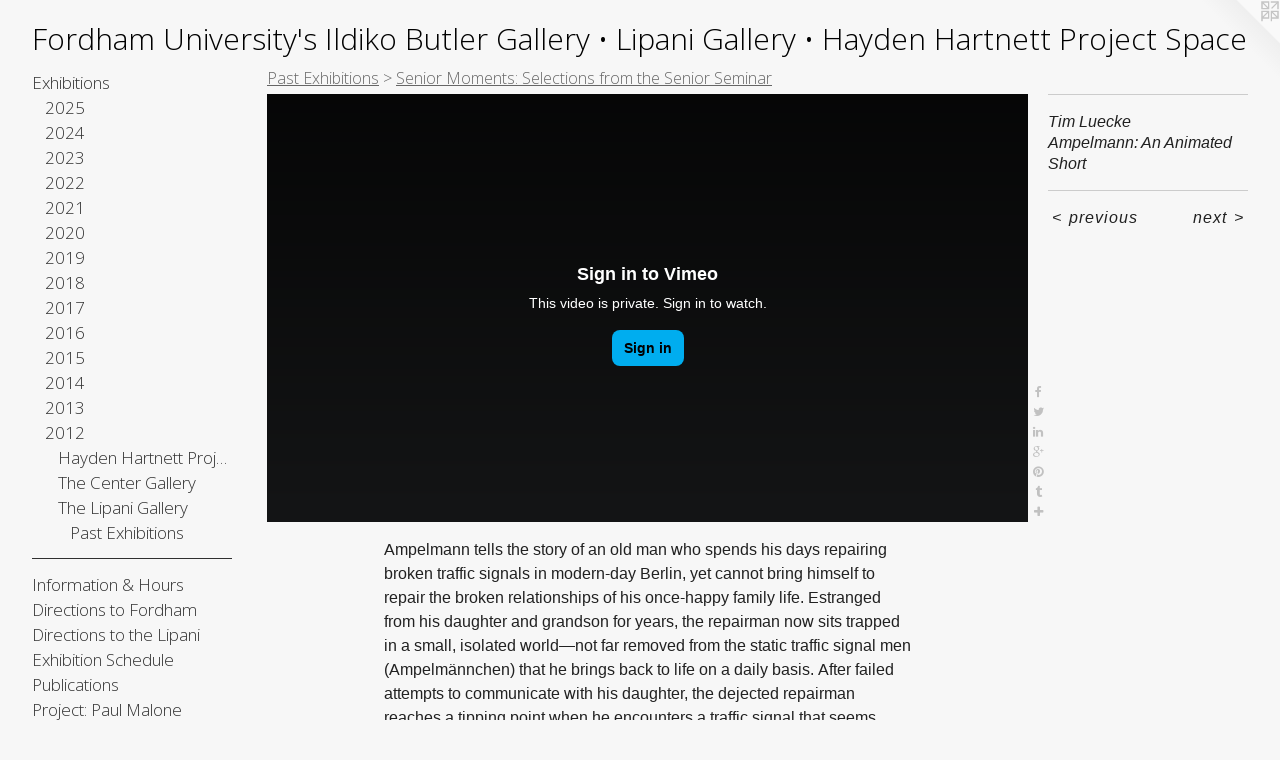

--- FILE ---
content_type: text/html;charset=utf-8
request_url: https://fordhamuniversitygalleries.com/artwork/2938381-Tim%20LueckeAmpelmann%3A%20An%20Animated%20Short.html
body_size: 30046
content:
<!doctype html><html class="no-js mobile-title-align--center has-mobile-menu-icon--left l-generic p-artwork has-page-nav mobile-menu-align--center has-wall-text a-vimeo "><head><meta charset="utf-8" /><meta content="IE=edge" http-equiv="X-UA-Compatible" /><meta http-equiv="X-OPP-Site-Id" content="41149" /><meta http-equiv="X-OPP-Revision" content="8359" /><meta http-equiv="X-OPP-Locke-Environment" content="production" /><meta http-equiv="X-OPP-Locke-Release" content="v0.0.141" /><title>Fordham University's Ildiko Butler Gallery • Lipani Gallery • Hayden Hartnett Project Space</title><link rel="canonical" href="https://fordhamuniversitygalleries.com/artwork/2938381-Tim%20LueckeAmpelmann%3a%20An%20Animated%20Short.html" /><meta content="website" property="og:type" /><meta property="og:url" content="https://fordhamuniversitygalleries.com/artwork/2938381-Tim%20LueckeAmpelmann%3a%20An%20Animated%20Short.html" /><meta property="og:title" content="Tim Luecke
Ampelmann: An Animated Short" /><meta content="width=device-width, initial-scale=1" name="viewport" /><link type="text/css" rel="stylesheet" href="//cdnjs.cloudflare.com/ajax/libs/normalize/3.0.2/normalize.min.css" /><link type="text/css" rel="stylesheet" media="only all" href="//maxcdn.bootstrapcdn.com/font-awesome/4.3.0/css/font-awesome.min.css" /><link type="text/css" rel="stylesheet" media="not all and (min-device-width: 600px) and (min-device-height: 600px)" href="/release/locke/production/v0.0.141/css/small.css" /><link type="text/css" rel="stylesheet" media="only all and (min-device-width: 600px) and (min-device-height: 600px)" href="/release/locke/production/v0.0.141/css/large-generic.css" /><link type="text/css" rel="stylesheet" media="not all and (min-device-width: 600px) and (min-device-height: 600px)" href="/r17659976170000008359/css/small-site.css" /><link type="text/css" rel="stylesheet" media="only all and (min-device-width: 600px) and (min-device-height: 600px)" href="/r17659976170000008359/css/large-site.css" /><link type="text/css" rel="stylesheet" media="only all and (min-device-width: 600px) and (min-device-height: 600px)" href="//fonts.googleapis.com/css?family=Open+Sans:300" /><link type="text/css" rel="stylesheet" media="not all and (min-device-width: 600px) and (min-device-height: 600px)" href="//fonts.googleapis.com/css?family=Open+Sans:300&amp;text=MENUHomexhibtnsIfra%20%26uDcFdLpSlPj%3AJgVABkwGyTv%27%E2%80%A2" /><script>window.OPP = window.OPP || {};
OPP.modernMQ = 'only all';
OPP.smallMQ = 'not all and (min-device-width: 600px) and (min-device-height: 600px)';
OPP.largeMQ = 'only all and (min-device-width: 600px) and (min-device-height: 600px)';
OPP.downURI = '/x/1/4/9/41149/.down';
OPP.gracePeriodURI = '/x/1/4/9/41149/.grace_period';
OPP.imgL = function (img) {
  !window.lazySizes && img.onerror();
};
OPP.imgE = function (img) {
  img.onerror = img.onload = null;
  img.src = img.getAttribute('data-src');
  //img.srcset = img.getAttribute('data-srcset');
};</script><script src="/release/locke/production/v0.0.141/js/modernizr.js"></script><script src="/release/locke/production/v0.0.141/js/masonry.js"></script><script src="/release/locke/production/v0.0.141/js/respimage.js"></script><script src="/release/locke/production/v0.0.141/js/ls.aspectratio.js"></script><script src="/release/locke/production/v0.0.141/js/lazysizes.js"></script><script src="/release/locke/production/v0.0.141/js/large.js"></script><script src="/release/locke/production/v0.0.141/js/hammer.js"></script><script>if (!Modernizr.mq('only all')) { document.write('<link type="text/css" rel="stylesheet" href="/release/locke/production/v0.0.141/css/minimal.css">') }</script><style>.media-max-width {
  display: block;
  max-width: 138.6666666666667vh;
}</style></head><body><a class=" logo hidden--small" href="http://otherpeoplespixels.com/ref/fordhamuniversitygalleries.com" title="Website by OtherPeoplesPixels" target="_blank"></a><header id="header"><a class=" site-title" href="/home.html"><span class=" site-title-text u-break-word">Fordham University's Ildiko Butler Gallery • Lipani Gallery • Hayden Hartnett Project Space</span><div class=" site-title-media"></div></a><a id="mobile-menu-icon" class="mobile-menu-icon hidden--no-js hidden--large"><svg viewBox="0 0 21 17" width="21" height="17" fill="currentColor"><rect x="0" y="0" width="21" height="3" rx="0"></rect><rect x="0" y="7" width="21" height="3" rx="0"></rect><rect x="0" y="14" width="21" height="3" rx="0"></rect></svg></a></header><nav class=" hidden--large"><ul class=" site-nav"><li class="nav-item nav-home "><a class="nav-link " href="/home.html">Home</a></li><li class="nav-item expanded nav-museum "><a class="nav-link " href="/section/298065.html">Exhibitions</a><ul><li class="nav-item expanded nav-museum "><a class="nav-link " href="/section/536415-2025.html">2025</a><ul><li class="nav-item nav-museum "><a class="nav-link " href="/section/536417-Ildiko%20Butler%20Gallery.html">Ildiko Butler Gallery</a><ul><li class="nav-item nav-museum "><a class="nav-link " href="/section/536425-Current%20Exhibition%20.html">Current Exhibition </a><ul><li class="nav-gallery nav-item "><a class="nav-link " href="/section/545045-Then%20%26%20Now%20-%20Painting%20by%20David%20Storey.html">Then &amp; Now - Painting by David Storey</a></li></ul></li><li class="nav-item nav-museum "><a class="nav-link " href="/section/536426-Past%20Exhibitions%20.html">Past Exhibitions </a><ul><li class="nav-gallery nav-item "><a class="nav-link " href="/section/542855-Trail%20Mix%20-%20Graduation%20Highlights%20Exhibition%20.html">Trail Mix - Graduation Highlights Exhibition </a></li><li class="nav-gallery nav-item "><a class="nav-link " href="/section/542854-Bailey%20Hernandez%20%26%20Kasey%20Orava.html">Bailey Hernandez &amp; Kasey Orava</a></li><li class="nav-gallery nav-item "><a class="nav-link " href="/section/542851-Madeleine%20Johnson%20%26%20Claire%20Seka.html">Madeleine Johnson &amp; Claire Seka</a></li><li class="nav-gallery nav-item "><a class="nav-link " href="/section/542825-Brenda%20Bouvier%20%26%20Alison%20Kulak.html">Brenda Bouvier &amp; Alison Kulak</a></li><li class="nav-gallery nav-item "><a class="nav-link " href="/section/542822-Luke%20Hollenbeck%2c%20Matthew%20McClane%20%26%20Livia%20Sarnelli.html">Luke Hollenbeck, Matthew McClane &amp; Livia Sarnelli</a></li><li class="nav-gallery nav-item "><a class="nav-link " href="/section/536421-Faculty%20Spotlight%202025%3a%20Patricia%20Belen%20%26%20Oscar%20Oliver-Didier.html">Faculty Spotlight 2025: Patricia Belen &amp; Oscar Oliver-Didier</a></li><li class="nav-gallery nav-item "><a class="nav-link " href="/section/540369-Ground%20Meets%20Water%3aPhotographs%20by%20Michael%20Chovan-Dalton.html">Ground Meets Water:</a></li><li class="nav-gallery nav-item "><a class="nav-link " href="/section/543232-Type%20Directors%20Club%2071st%20Annual%20Competition.html">Type Directors Club 71st Annual Competition</a></li><li class="nav-gallery nav-item "><a class="nav-link " href="/section/543861-Mason%20Saltarrelli%20-%20Cartographer%27s%20Tunnel.html">Mason Saltarrelli - Cartographer's Tunnel</a></li></ul></li></ul></li><li class="nav-item nav-museum "><a class="nav-link " href="/section/536416-Lipani%20Gallery.html">Lipani Gallery</a><ul><li class="nav-item nav-museum "><a class="nav-link " href="/section/536420-Current%20Exhibition.html">Current Exhibition</a><ul><li class="nav-gallery nav-item "><a class="nav-link " href="/section/545238-Stomping%20Grounds%3a%20Senior%20Seminar%20Highlights%20Show.html">Stomping Grounds: Senior Seminar Highlights Show</a></li></ul></li><li class="nav-item nav-museum "><a class="nav-link " href="/section/536424-Past%20Exhibitions.html">Past Exhibitions</a><ul><li class="nav-gallery nav-item "><a class="nav-link " href="/section/542860-Ciara%20Lyscio%20%26%20Jake%20Metcalf%20.html">Ciara Lyscio &amp; Jake Metcalf </a></li><li class="nav-gallery nav-item "><a class="nav-link " href="/section/542859-Magnolia%20Finn%20%26%20Ramsay%20MacDonald.html">Magnolia Finn &amp; Ramsay MacDonald</a></li><li class="nav-gallery nav-item "><a class="nav-link " href="/section/542858-Lucy%20Duckett%20%26%20Kenzie%20Roberts.html">Lucy Duckett &amp; Kenzie Roberts</a></li><li class="nav-gallery nav-item "><a class="nav-link " href="/section/542857-Ella%20Moccia.html">Ella Moccia</a></li><li class="nav-gallery nav-item "><a class="nav-link " href="/section/542856-Grace%20Bassi%2c%20Lea%20Nguyen%20%26%20Kendall%20Radford.html">Grace Bassi, Lea Nguyen &amp; Kendall Radford</a></li><li class="nav-gallery nav-item "><a class="nav-link " href="/section/536428-Urban%20Devotions.html">Urban Devotions</a></li><li class="nav-gallery nav-item "><a class="nav-link " href="/section/542606-B%2eO%2e%20Jack%20Arthur%20Wood.html">B.O. Jack Arthur Wood</a></li></ul></li></ul></li></ul></li><li class="nav-item expanded nav-museum "><a class="nav-link " href="/section/527316-2024.html">2024</a><ul><li class="nav-item nav-museum "><a class="nav-link " href="/section/527320-Lipani%20Gallery.html">Lipani Gallery</a><ul><li class="nav-item nav-museum "><a class="nav-link " href="/section/527323-Past%20Exhibitions.html">Past Exhibitions</a><ul><li class="nav-gallery nav-item "><a class="nav-link " href="/section/536135-what%20you%20see%20when%20you%20close%20your%20eyes%20too%20hard.html">what you see when you close your eyes too hard</a></li><li class="nav-gallery nav-item "><a class="nav-link " href="/section/535297-Parallel%20Play%2c%20Paintings%20by%20Kalina%20Winters.html">Parallel Play, Paintings by Kalina Winters</a></li><li class="nav-gallery nav-item "><a class="nav-link " href="/section/540043-Amarcord%3a%20Featuring%20Work%20by%20Alumni%20of%20the%20Fordham%20University%20Visual%20Arts%20Dept.html">Amarcord</a></li><li class="nav-gallery nav-item "><a class="nav-link " href="/section/527945-The%20Muse%20was%20Life%3b%20the%20Medium%20Was%20Film.html">The Muse was Life; the Medium Was Film</a></li><li class="nav-gallery nav-item "><a class="nav-link " href="/section/527314-Jo%c3%a9l%20De%20Andrade%20Ledesma%3a%20Carcel%c3%a9n.html">Joél De Andrade Ledesma: Carcelén</a></li><li class="nav-gallery nav-item "><a class="nav-link " href="/section/528684-Madison%20Nash%2c%20I%20dream%20of%20Genie.html">Madison Nash, I dream of Genie</a></li><li class="nav-gallery nav-item "><a class="nav-link " href="/section/528450-Julia%20Boberg%2c%20The%20Playground.html">Julia Boberg, The Playground</a></li></ul></li></ul></li><li class="nav-item nav-museum "><a class="nav-link " href="/section/527319-Ildiko%20Butler%20Gallery.html">Ildiko Butler Gallery</a><ul><li class="nav-item nav-museum "><a class="nav-link " href="/section/527326-Past%20Exhibitions.html">Past Exhibitions</a><ul><li class="nav-gallery nav-item "><a class="nav-link " href="/section/527325-Chester%20Higgins%2c%20The%20Intimacy%20of%20Prayer.html">Chester Higgins, The Intimacy of Prayer</a></li><li class="nav-gallery nav-item "><a class="nav-link " href="/section/530521-Moments%20and%20Time%3a%202024%20Senior%20Thesis%20Group%20Show.html">Moments and Time: 2024 Senior Thesis Group Show</a></li><li class="nav-gallery nav-item "><a class="nav-link " href="/section/540044-Amarcord%3a%20Featuring%20Work%20by%20Alumni%20of%20the%20Fordham%20University%20Visual%20Arts%20Dept.html">Amarcord</a></li><li class="nav-gallery nav-item "><a class="nav-link " href="/section/530319-Spencer%20Balter%2c%20Part%20II%20The%20Rotting.html">Spencer Balter, Part II The Rotting</a></li><li class="nav-gallery nav-item "><a class="nav-link " href="/section/529960-Maureen%20Segota%2c%20HELD.html">Maureen Segota, HELD</a></li><li class="nav-gallery nav-item "><a class="nav-link " href="/section/529778-Arina%20Medvedeva%2c%20DEVOLUTION.html">Arina Medvedeva, DEVOLUTION
</a></li><li class="nav-gallery nav-item "><a class="nav-link " href="/section/529192-Garielle%20Gowans%2c%20Windows%20and%20Hannah%27s%20World.html">Garielle Gowans, Windows and Hannah's World</a></li><li class="nav-gallery nav-item "><a class="nav-link " href="/section/529191-Kelsey%20Lluberes%2c%20Illuminated%20Ecologies.html">Kelsey Lluberes, Illuminated Ecologies</a></li><li class="nav-gallery nav-item "><a class="nav-link " href="/section/528808-Sara%20Lockett.html">Sara Lockett</a></li><li class="nav-gallery nav-item "><a class="nav-link " href="/section/527589-From%20the%20Archives%20III%3a%20Photographs%20by%20Barbara%20Morgan.html">From the Archives III: Photographs by Barbara Morgan</a></li></ul></li></ul></li><li class="nav-item nav-museum "><a class="nav-link " href="/section/527317-Hayden%20Hartnett%20Project%20Space.html">Hayden Hartnett Project Space</a><ul><li class="nav-gallery nav-item "><a class="nav-link " href="/section/528772-Toli%20Begum%2c%20Between%20Two%20Worlds.html">Toli Begum, Between Two Worlds</a></li><li class="nav-item nav-museum "><a class="nav-link " href="/section/527405-Words%20%26%20Sounds.html">Words &amp; Sounds</a><ul><li class="nav-gallery nav-item "><a class="nav-link " href="/section/528620-Ama%20Birch.html">Ama Birch</a></li><li class="nav-gallery nav-item "><a class="nav-link " href="/section/527406-Theo%20LeGro%20%2b%20AUDG.html">Theo LeGro + AUDG</a></li></ul></li></ul></li></ul></li><li class="nav-item expanded nav-museum "><a class="nav-link " href="/section/519481-2023.html">2023</a><ul><li class="nav-item nav-museum "><a class="nav-link " href="/section/519483-Ildiko%20Butler%20Gallery.html">Ildiko Butler Gallery</a><ul><li class="nav-item nav-museum "><a class="nav-link " href="/section/519928-Current%20Exhibition.html">Current Exhibition</a><ul><li class="nav-gallery nav-item "><a class="nav-link " href="/section/525977-JUST%20A%20HOUSE%3a%20Faculty%20Spotlight.html">JUST A HOUSE: Faculty Spotlight</a></li></ul></li><li class="nav-item nav-museum "><a class="nav-link " href="/section/519929-Past%20Exhibitions.html">Past Exhibitions</a><ul><li class="nav-gallery nav-item "><a class="nav-link " href="/section/522760-ERASED%2f%2fGeographies%20of%20Black%20Displacement.html">ERASED//Geographies of Black Displacement</a></li><li class="nav-gallery nav-item "><a class="nav-link " href="/section/522164-I%20Went%20to%20MoMA%20and%20I%20Ran%20Around%20in%20Circle%20Until%20I%20Fell%20Down%20and%20Threw%20Up.html">I Went to MoMA and I Ran Around in Circle Until I Fell Down and Threw Up</a></li><li class="nav-gallery nav-item "><a class="nav-link " href="/artwork/5137828-Slav%20Velkov.html">Slav Velkov</a></li><li class="nav-gallery nav-item "><a class="nav-link " href="/section/521248-Anna%20Koch.html">Anna Koch</a></li><li class="nav-gallery nav-item "><a class="nav-link " href="/artwork/5137831-Bryson%20Kernan%20Clark.html">Bryson Kernan Clark</a></li><li class="nav-gallery nav-item "><a class="nav-link " href="/section/521750-Amelia%20Medved.html">Amelia Medved</a></li><li class="nav-gallery nav-item "><a class="nav-link " href="/section/521274-Angela%20Payne.html">Angela Payne</a></li><li class="nav-gallery nav-item "><a class="nav-link " href="/section/520882-Schuyler%20Workmaster.html">Schuyler Workmaster</a></li><li class="nav-gallery nav-item "><a class="nav-link " href="/section/520166-Samuel%20Jennings.html">Samuel Jennings</a></li><li class="nav-gallery nav-item "><a class="nav-link " href="/section/519930-Molly%20Frank.html">Molly Frank</a></li></ul></li></ul></li><li class="nav-item nav-museum "><a class="nav-link " href="/section/519482-Lipani%20Gallery.html">Lipani Gallery</a><ul><li class="nav-item nav-museum "><a class="nav-link " href="/section/519487-Past%20Exhibitions.html">Past Exhibitions</a><ul><li class="nav-gallery nav-item "><a class="nav-link " href="/section/526439-To%20Remember%20to%20Veil%20to%20Play%20to%20Decay%2e%20Highlights%20from%20the%202023%20Senior%20Seminar.html">To Remember to Veil to Play to Decay. Highlights from the 2023 Senior Seminar
</a></li><li class="nav-gallery nav-item "><a class="nav-link " href="/section/525978-Dan%20Fig%3a%20Fifteen%2c%20Sixteen%20Foxes.html">Dan Fig: Fifteen, Sixteen Foxes</a></li><li class="nav-gallery nav-item "><a class="nav-link " href="/artwork/5178261-Maria%20Veronica%20San%20Martin.html">Chile: Dignidad, 1973-2023</a></li><li class="nav-item nav-museum "><a class="nav-link " href="/section/522687-ARCHIVUM.html">ARCHIVUM</a><ul><li class="nav-gallery nav-item "><a class="nav-link " href="/section/522701-ARCHIVUM%20Exhibition%20Card.html">ARCHIVUM Exhibition Card</a></li><li class="nav-gallery nav-item "><a class="nav-link " href="/section/522690-Stephan%20Apicella-Hitchcock%2fAnibal%20Pella-Woo.html">Stephan Apicella-Hitchcock/Anibal Pella-Woo</a></li><li class="nav-gallery nav-item "><a class="nav-link " href="/section/522697-Manuela%20De%20Leonardis.html">Manuela De Leonardis</a></li><li class="nav-gallery nav-item "><a class="nav-link " href="/section/522691-Drorit%20Gur%20Arie%2fRaya%20Bruckenthal.html">Drorit Gur Arie/Raya Bruckenthal</a></li><li class="nav-gallery nav-item "><a class="nav-link " href="/section/522694-Felice%20Hapetzeder.html">Felice Hapetzeder</a></li><li class="nav-gallery nav-item "><a class="nav-link " href="/section/522692-Michael%20Lazar%2fMaayan%20Tsadka.html">Michael Lazar/Maayan Tsadka</a></li><li class="nav-gallery nav-item "><a class="nav-link " href="/section/522693-Paul%20Malone.html">Paul Malone</a></li><li class="nav-gallery nav-item "><a class="nav-link " href="/section/522699-Tomasz%20Matuszak.html">Tomasz Matuszak</a></li><li class="nav-gallery nav-item "><a class="nav-link " href="/section/522689-Doron%20Polak%2fRichard%20Demarco.html">Doron Polak/Richard Demarco</a></li><li class="nav-gallery nav-item "><a class="nav-link " href="/section/522698-Nicola%20Rae%2fUKMON%20%28UK%20Meteor%20Observation%20Network%29.html">Nicola Rae/UKMON (UK Meteor Observation Network)</a></li><li class="nav-gallery nav-item "><a class="nav-link " href="/section/522695-Joyce%20Yahouda%2fFabrizio%20Perozzi.html">Joyce Yahouda/Fabrizio Perozzi</a></li><li class="nav-gallery nav-item "><a class="nav-link " href="/section/522696-Dzintars%20Zilgalvis%2fKriss%20Zilgalvis.html">Dzintars Zilgalvis/Kriss Zilgalvis</a></li></ul></li><li class="nav-gallery nav-item "><a class="nav-link " href="/section/522490-Finally%21%20We%20Have%20Defeated%20Music.html">Finally! We Have Defeated Music</a></li><li class="nav-gallery nav-item "><a class="nav-link " href="/section/521257-Dino%20Romano.html">Dino Romano</a></li><li class="nav-gallery nav-item "><a class="nav-link " href="/section/521329-Alyssa%20Daughdrill.html">Alyssa Daughdrill</a></li><li class="nav-gallery nav-item "><a class="nav-link " href="/section/521749-Maggie%20McNamara.html">Maggie McNamara</a></li><li class="nav-gallery nav-item "><a class="nav-link " href="/section/519913-Lu%20Aubin.html">Lu Aubin</a></li><li class="nav-gallery nav-item "><a class="nav-link " href="/artwork/5114638-Small%20Rocks%20Tagged.html">Small Rocks Tagged</a></li></ul></li></ul></li><li class="nav-item nav-museum "><a class="nav-link " href="/section/522721-RH%20Project%20Space.html">RH Project Space</a><ul><li class="nav-gallery nav-item "><a class="nav-link " href="/artwork/5163364-Hostile%20Terrain.html">Hostile Terrain</a></li><li class="nav-gallery nav-item "><a class="nav-link " href="/artwork/5158707-Lynda%20Caspe.html">Lynda Caspe</a></li></ul></li></ul></li><li class="nav-item expanded nav-museum "><a class="nav-link " href="/section/510806-2022.html">2022</a><ul><li class="nav-item nav-museum "><a class="nav-link " href="/section/510807-Lipani%20Gallery.html">Lipani Gallery</a><ul><li class="nav-item nav-museum "><a class="nav-link " href="/section/511288-Past%20Exhibitions.html">Past Exhibitions</a><ul><li class="nav-gallery nav-item "><a class="nav-link " href="/section/517487-notes%2e%20Selections%20from%20the%202022%20Senior%20Seminar.html">notes. Selections from the 2022 Senior Seminar</a></li><li class="nav-gallery nav-item "><a class="nav-link " href="/artwork/5080374-Junk%20Drawer.html">Junk Drawer</a></li><li class="nav-gallery nav-item "><a class="nav-link " href="/section/513619-Sarah%20Hirzel.html">Sarah Hirzel</a></li><li class="nav-gallery nav-item "><a class="nav-link " href="/section/513681-Zane%20Austill.html">Zane Austill</a></li><li class="nav-gallery nav-item "><a class="nav-link " href="/section/513682-Valeria%20Deminova.html">Valeria Deminova</a></li><li class="nav-gallery nav-item "><a class="nav-link " href="/section/513687-Jessica%20Sudol.html">Jessica Sudol</a></li><li class="nav-gallery nav-item "><a class="nav-link " href="/artwork/5017802-2022%20Senior%20Thesis%20Exhibitions.html">2022 Senior Thesis Exhibitions</a></li><li class="nav-gallery nav-item "><a class="nav-link " href="/artwork/4998807.html">Experiments with Art and Action</a></li></ul></li></ul></li><li class="nav-item nav-museum "><a class="nav-link " href="/section/511194-Ildiko%20Butler%20Gallery.html">Ildiko Butler Gallery</a><ul><li class="nav-item nav-museum "><a class="nav-link " href="/section/511195-Current%20Exhibition.html">Current Exhibition</a><ul><li class="nav-gallery nav-item "><a class="nav-link " href="/section/517144-Street%20Design%20Manual.html">Street Design Manual</a></li></ul></li><li class="nav-item nav-museum "><a class="nav-link " href="/section/511287-Past%20Exhibitions.html">Past Exhibitions</a><ul><li class="nav-gallery nav-item "><a class="nav-link " href="/section/516054-Faculty%20Spotlight%202022.html">Faculty Spotlight 2022</a></li><li class="nav-gallery nav-item "><a class="nav-link " href="/section/513618-Aysha%20Hamouda.html">Aysha Hamouda</a></li><li class="nav-gallery nav-item "><a class="nav-link " href="/section/513688-Gillian%20Kwok.html">Gillian Kwok</a></li><li class="nav-gallery nav-item "><a class="nav-link " href="/section/513683-Mateo%20Solis%20Prada.html">Mateo Solis Prada</a></li><li class="nav-gallery nav-item "><a class="nav-link " href="/section/513689-Caitlin%20Bury%20%26%20Lenah%20Barge.html">Caitlin Bury &amp; Lenah Barge</a></li><li class="nav-gallery nav-item "><a class="nav-link " href="/section/513684-Lara%20Foley.html">Lara Foley</a></li><li class="nav-gallery nav-item "><a class="nav-link " href="/section/513685-Kaila%20Cordova.html">Kaila Cordova</a></li><li class="nav-gallery nav-item "><a class="nav-link " href="/artwork/5017801-2022%20Senior%20Thesis%20Exhibitions.html">2022 Senior Thesis Exhibitions</a></li><li class="nav-gallery nav-item "><a class="nav-link " href="/artwork/5004748-Martin%20Nu%c3%b1ez-Bonilla%20.html">Men Cry</a></li></ul></li></ul></li></ul></li><li class="nav-item expanded nav-museum "><a class="nav-link " href="/section/500769-2021.html">2021</a><ul><li class="nav-item nav-museum "><a class="nav-link " href="/section/505300-Hayden%27s%20Books.html">Hayden's Books</a><ul><li class="nav-item nav-museum "><a class="nav-link " href="/section/505863-Past%20Releases.html">Past Releases</a><ul><li class="nav-gallery nav-item "><a class="nav-link " href="/artwork/4964258-The%202021%20Adjunct%20Faculty%20Spotlight%20Catalog.html">The 2021 Adjunct Faculty Spotlight Catalog</a></li><li class="nav-gallery nav-item "><a class="nav-link " href="/artwork/4929542-Vincent%20Stracquadanio%2c%20strutture%20d%27ombra.html">Vincent Stracquadanio</a></li><li class="nav-gallery nav-item "><a class="nav-link " href="/section/505102-Amie%20Cunat.html">Amie Cunat</a></li><li class="nav-gallery nav-item "><a class="nav-link " href="/artwork/4915324-Anibal%20Pella-Woo.html">Anibal Pella-Woo</a></li></ul></li></ul></li><li class="nav-item nav-museum "><a class="nav-link " href="/section/500772-Hayden%20Hartnett%20Project%20Space.html">Hayden Hartnett Project Space</a><ul><li class="nav-item nav-museum "><a class="nav-link " href="/section/499152-Current%20Exhibition.html">Current Exhibition</a><ul><li class="nav-gallery nav-item "><a class="nav-link " href="/section/507845-Tarek%20Abbar.html">Tarek Abbar</a></li></ul></li><li class="nav-item nav-museum "><a class="nav-link " href="/section/500773-Past%20Exhibitions.html">Past Exhibitions</a><ul><li class="nav-gallery nav-item "><a class="nav-link " href="/section/507211-Saul%20Metnick.html">Saul Metnick</a></li><li class="nav-gallery nav-item "><a class="nav-link " href="/section/505882-Martha%20Clippinger.html">Martha Clippinger</a></li><li class="nav-gallery nav-item "><a class="nav-link " href="/section/504217-Lois%20Martin.html">Lois Martin</a></li><li class="nav-gallery nav-item "><a class="nav-link " href="/section/504218-Michelle%20Sijia%20Ma.html">Michelle Sijia Ma</a></li><li class="nav-gallery nav-item "><a class="nav-link " href="/section/503927-Susannah%20Ray.html">Susannah Ray</a></li><li class="nav-gallery nav-item "><a class="nav-link " href="/section/495296-Vincent%20Stracquadanio.html">Vincent Stracquadanio</a></li><li class="nav-gallery nav-item "><a class="nav-link " href="/section/499149-Walis%20Johnson.html">Walis Johnson</a></li><li class="nav-gallery nav-item "><a class="nav-link " href="/section/495311-%c5%bdeljka%20Blak%c5%a1ic%20AKA%20Gita%20Blak%20.html">Željka Blakšic AKA Gita Blak </a></li><li class="nav-gallery nav-item "><a class="nav-link " href="/section/495348-Dickson%20Despommier.html">Dickson Despommier</a></li><li class="nav-gallery nav-item "><a class="nav-link " href="/section/499087-Kang%20Ya-Chu.html">Kang Ya-Chu</a></li><li class="nav-item nav-museum "><a class="nav-link " href="/section/500540-Highlights%3a%20Selections%20from%20the%20Senior%20Seminar%20in%20Visual%20Art.html">Highlights: Selections from the Senior Seminar in Visual Art</a><ul><li class="nav-gallery nav-item "><a class="nav-link " href="/section/500586-Highlights%3a%20Selections%20from%20the%20Senior%20Seminar%20in%20Visual%20Art.html">Highlights: Selections from the Senior Seminar in Visual Art</a></li></ul></li><li class="nav-gallery nav-item "><a class="nav-link " href="/artwork/4816764-Alix%20Em.html">Alix Em</a></li></ul></li></ul></li><li class="nav-item nav-museum "><a class="nav-link " href="/section/500771-Ildiko%20Butler%20Gallery.html">Ildiko Butler Gallery</a><ul><li class="nav-item nav-museum "><a class="nav-link " href="/section/487729-Current%20Exhibition.html">Current Exhibition</a><ul><li class="nav-item nav-museum "><a class="nav-link " href="/section/507176-Faculty%20Spotlight%202022.html">Faculty Spotlight 2022</a><ul><li class="nav-gallery nav-item "><a class="nav-link " href="/artwork/4951601-Joseph%20Lawton.html">Joseph Lawton</a></li><li class="nav-gallery nav-item "><a class="nav-link " href="/section/507177-Casey%20Ruble.html">Casey Ruble</a></li><li class="nav-gallery nav-item "><a class="nav-link " href="/artwork/4953606-Big%20Sunset.html">David Storey</a></li><li class="nav-gallery nav-item "><a class="nav-link " href="/artwork/4944937-Faculty%20Spotlight%202022.html">More Faculty Spotlight 2022</a></li></ul></li></ul></li><li class="nav-item nav-museum "><a class="nav-link " href="/section/500774-Past%20Exhibitions.html">Past Exhibitions</a><ul><li class="nav-gallery nav-item "><a class="nav-link " href="/section/508615-Christy%20Rupp.html">Christy Rupp</a></li><li class="nav-item nav-museum "><a class="nav-link " href="/section/507102-Adjunct%20Faculty%20Spotlight%20Part%202.html">Adjunct Faculty Spotlight Part 2</a><ul><li class="nav-gallery nav-item "><a class="nav-link " href="/section/507188-Gabe%20Brown.html">Gabe Brown</a></li><li class="nav-gallery nav-item "><a class="nav-link " href="/section/507375-Lois%20Conner.html">Lois Conner</a></li><li class="nav-gallery nav-item "><a class="nav-link " href="/section/507521-Dickson%20Despommier.html">Dickson Despommier</a></li><li class="nav-gallery nav-item "><a class="nav-link " href="/section/507534-Lois%20Martin.html">Lois Martin</a></li><li class="nav-gallery nav-item "><a class="nav-link " href="/section/507190-Tochi%20Mgbenwelu.html">Tochi Mgbenwelu</a></li><li class="nav-gallery nav-item "><a class="nav-link " href="/section/507522-Vincent%20Stracquadanio.html">Vincent Stracquadanio</a></li><li class="nav-gallery nav-item "><a class="nav-link " href="/artwork/4954828-Adriana%20Warner.html">Adriana Warner</a></li><li class="nav-gallery nav-item "><a class="nav-link " href="/section/507186-Daniel%20Willner.html">Daniel Willner</a></li></ul></li><li class="nav-item nav-museum "><a class="nav-link " href="/section/507083-Adjunct%20Faculty%20Spotlight%20Part%201.html">Adjunct Faculty Spotlight Part 1</a><ul><li class="nav-gallery nav-item "><a class="nav-link " href="/section/507182-%c5%bdeljka%20Blak%c5%a1ic%20AKA%20Gita%20Blak.html">Željka Blakšic AKA Gita Blak</a></li><li class="nav-gallery nav-item "><a class="nav-link " href="/section/507095-Doug%20Clouse.html">Doug Clouse</a></li><li class="nav-gallery nav-item "><a class="nav-link " href="/section/507096-Amie%20Cunat.html">Amie Cunat</a></li><li class="nav-gallery nav-item "><a class="nav-link " href="/section/507097-Patrice%20Helmar.html">Patrice Helmar</a></li><li class="nav-gallery nav-item "><a class="nav-link " href="/section/507098-Matthew%20L%c3%b3pez-Jensen.html">Matthew López-Jensen</a></li><li class="nav-gallery nav-item "><a class="nav-link " href="/section/507100-Anibal%20J%2e%20Pella-Woo.html">Anibal J. Pella-Woo</a></li><li class="nav-gallery nav-item "><a class="nav-link " href="/section/507180-Kimberly%20Reinhardt.html">Kimberly Reinhardt</a></li><li class="nav-gallery nav-item "><a class="nav-link " href="/section/507181-Lesley%20Wamsley.html">Lesley Wamsley</a></li></ul></li><li class="nav-gallery nav-item "><a class="nav-link " href="/section/500701-Gary%20Monroe.html">Gary Monroe</a></li><li class="nav-item nav-museum "><a class="nav-link " href="/section/503297-2021%20Senior%20Thesis%20Exhibitions%20Part%20One.html">2021 Senior Thesis Exhibitions Part One</a><ul><li class="nav-gallery nav-item "><a class="nav-link " href="/artwork/4887353.html">2021 Senior Thesis Exhibitions</a></li><li class="nav-gallery nav-item "><a class="nav-link " href="/section/503301-Ashlinn%20Casey.html">Ashlinn Casey</a></li><li class="nav-gallery nav-item "><a class="nav-link " href="/section/503300-Mack%20Hurstell%20.html">Mack Hurstell </a></li><li class="nav-gallery nav-item "><a class="nav-link " href="/section/503302-Bawila%20Idris.html">Bawila Idris</a></li><li class="nav-gallery nav-item "><a class="nav-link " href="/section/503298-Elizabeth%20McLaughlin.html">Elizabeth McLaughlin</a></li><li class="nav-gallery nav-item "><a class="nav-link " href="/section/503299-Justin%20Schwartz.html">Justin Schwartz</a></li></ul></li><li class="nav-item nav-museum "><a class="nav-link " href="/section/503303-2021%20Senior%20Thesis%20Exhibitions%20Part%20Two.html">2021 Senior Thesis Exhibitions Part Two</a><ul><li class="nav-gallery nav-item "><a class="nav-link " href="/artwork/4893795-2021%20Senior%20Thesis%20Exhibitions%20Part%20Two.html">2021 Senior Thesis Exhibitions Part Two</a></li><li class="nav-gallery nav-item "><a class="nav-link " href="/section/503304-Amanda%20Asciutto.html">Amanda Asciutto</a></li><li class="nav-gallery nav-item "><a class="nav-link " href="/section/503311-Catherine%20Cain.html">Catherine Cain</a></li><li class="nav-gallery nav-item "><a class="nav-link " href="/section/503305-Laura%20Foley.html">Laura Foley</a></li><li class="nav-gallery nav-item "><a class="nav-link " href="/section/503306-Alejandra%20Garcia.html">Alejandra Garcia</a></li><li class="nav-gallery nav-item "><a class="nav-link " href="/section/503310-Jesse%20McBrearty.html">Jesse McBrearty</a></li><li class="nav-gallery nav-item "><a class="nav-link " href="/section/503307-Vittoria%20Orlando.html">Vittoria Orlando</a></li><li class="nav-gallery nav-item "><a class="nav-link " href="/section/503308-Sofia%20Riley.html">Sofia Riley</a></li><li class="nav-gallery nav-item "><a class="nav-link " href="/section/503309-Julia%20Taylor.html">Julia Taylor</a></li></ul></li></ul></li></ul></li><li class="nav-item nav-museum "><a class="nav-link " href="/section/500770-Lipani%20Gallery.html">Lipani Gallery</a><ul><li class="nav-item nav-museum "><a class="nav-link " href="/section/503296-Past%20Exhibitions.html">Past Exhibitions</a><ul><li class="nav-gallery nav-item "><a class="nav-link " href="/section/506863-Highlights%20from%20the%20Senior%20Seminar.html">Highlights from the Senior Seminar</a></li><li class="nav-gallery nav-item "><a class="nav-link " href="/section/506193-HOSTILE%20TERRAIN%2094.html">HOSTILE TERRAIN 94</a></li><li class="nav-gallery nav-item "><a class="nav-link " href="/section/506192-Regrets%20Only.html">Regrets Only</a></li><li class="nav-gallery nav-item "><a class="nav-link " href="/section/503312-More%20Rome%3a%20Pictures%20from%20the%20Fordham%20University%20Documentary%20Photography%3a%20Italy%20Summer%20Program%20and%20the%20Fratelli%20Alinari%20Fotografi%20Editori.html">More Rome: Pictures from the Fordham University Documentary Photography: Italy Summer Program and the Fratelli Alinari Fotografi Editori</a></li><li class="nav-gallery nav-item "><a class="nav-link " href="/section/498673-Art%20Making%20in%20Hell%e2%80%99s%20Kitchen%20and%20Beyond.html">Art Making in Hell’s Kitchen and Beyond</a></li></ul></li></ul></li></ul></li><li class="nav-item expanded nav-museum "><a class="nav-link " href="/section/487727-2020.html">2020</a><ul><li class="nav-item nav-museum "><a class="nav-link " href="/section/499150-Hayden%20Hartnett%20Project%20Space.html">Hayden Hartnett Project Space</a><ul><li class="nav-item nav-museum "><a class="nav-link " href="/section/499153-Past%20Exhibitions.html">Past Exhibitions</a><ul><li class="nav-gallery nav-item "><a class="nav-link " href="/artwork/4786152-Two%20Miles%20Deep%20In%20La%20La%20Land%2c%202007-2012.html">Christie Neptune</a></li><li class="nav-gallery nav-item "><a class="nav-link " href="/section/494461-Roei%20Greenberg.html">Roei Greenberg</a></li><li class="nav-gallery nav-item "><a class="nav-link " href="/section/494454-Gabriel%20Blankenship.html">Gabriel Blankenship</a></li><li class="nav-gallery nav-item "><a class="nav-link " href="/section/494131-Romeo%20Alaeff.html">Romeo Alaeff</a></li><li class="nav-gallery nav-item "><a class="nav-link " href="/section/493752-Patrice%20Aphrodite%20Helmar.html">Patrice Aphrodite Helmar</a></li><li class="nav-item nav-museum "><a class="nav-link " href="/section/495275-Doug%20Clouse.html">Doug Clouse</a><ul><li class="nav-gallery nav-item "><a class="nav-link " href="/section/495281-Gravestone%20Lettering.html">Gravestone Lettering</a></li></ul></li></ul></li></ul></li><li class="nav-item nav-museum "><a class="nav-link " href="/section/487731-Ildiko%20Butler%20Gallery.html">Ildiko Butler Gallery</a><ul><li class="nav-item nav-museum "><a class="nav-link " href="/section/487730-Past%20Exhibitions.html">Past Exhibitions</a><ul><li class="nav-gallery nav-item "><a class="nav-link " href="/section/496260-Landscape%20Photographs.html">Landscape Photographs</a></li><li class="nav-item nav-museum "><a class="nav-link " href="/section/490704-2020%20Senior%20Thesis%20Exhibitions.html">2020 Senior Thesis Exhibitions</a><ul><li class="nav-gallery nav-item "><a class="nav-link " href="/section/490711-Annie%20Dreyer.html">Annie Dreyer</a></li><li class="nav-gallery nav-item "><a class="nav-link " href="/section/491720-Maddie%20Rizzo.html">Maddie Rizzo</a></li><li class="nav-gallery nav-item "><a class="nav-link " href="/section/490710-Sarah%20Takash.html">Sarah Takash</a></li><li class="nav-gallery nav-item "><a class="nav-link " href="/section/491356-Isabel%20Huelskamp.html">Isabel Huelskamp</a></li><li class="nav-gallery nav-item "><a class="nav-link " href="/section/492396-Matthew%20J%2e%20Dyczek.html">Matthew J. Dyczek</a></li><li class="nav-gallery nav-item "><a class="nav-link " href="/section/490708-Dana%20DelliCarpini.html">Dana DelliCarpini</a></li><li class="nav-gallery nav-item "><a class="nav-link " href="/section/490706-Lishuang%20Chen.html">Lishuang Chen</a></li><li class="nav-gallery nav-item "><a class="nav-link " href="/section/490705-Nichole%20Calle.html">Nichole Calle</a></li></ul></li><li class="nav-gallery nav-item "><a class="nav-link " href="/artwork/4674304-Fanfare.html">Fanfare</a></li></ul></li></ul></li><li class="nav-item nav-museum "><a class="nav-link " href="/section/487732-Lipani%20Gallery.html">Lipani Gallery</a><ul><li class="nav-item nav-museum "><a class="nav-link " href="/section/487735-Past%20Exhibitions.html">Past Exhibitions</a><ul><li class="nav-gallery nav-item "><a class="nav-link " href="/section/497568-Political%20Engagement%20Posters.html">Political Engagement Posters</a></li><li class="nav-item nav-museum "><a class="nav-link " href="/section/490702-2020%20Senior%20Thesis%20Exhibitions.html">2020 Senior Thesis Exhibitions</a><ul><li class="nav-gallery nav-item "><a class="nav-link " href="/section/492307-Camden%20Ador.html">Camden Ador</a></li><li class="nav-gallery nav-item "><a class="nav-link " href="/section/490767-Chloe%20Griffith.html">Chloe Griffith</a></li><li class="nav-gallery nav-item "><a class="nav-link " href="/section/491217-S%c3%b8ren%20Bj%c3%b6rnson.html">Søren Björnson</a></li><li class="nav-gallery nav-item "><a class="nav-link " href="/section/490703-Grace%20Schiavone.html">Grace Schiavone</a></li></ul></li></ul></li></ul></li></ul></li><li class="nav-item expanded nav-museum "><a class="nav-link " href="/section/475458-2019.html">2019</a><ul><li class="nav-item nav-museum "><a class="nav-link " href="/section/475459-Ildiko%20Butler%20Gallery.html">Ildiko Butler Gallery</a><ul><li class="nav-item nav-museum "><a class="nav-link " href="/section/475467-Past%20Exhibitions.html">Past Exhibitions</a><ul><li class="nav-gallery nav-item "><a class="nav-link " href="/section/486069-Faculty%20Spotlight%202019.html">Faculty Spotlight 2019</a></li><li class="nav-gallery nav-item "><a class="nav-link " href="/section/484053-Landscape%20Photographs.html">Landscape Photographs</a></li><li class="nav-gallery nav-item "><a class="nav-link " href="/section/476445-Leavings%3a%20Four%20Studies%20in%20Anti-Portraiture.html">Leavings: Four Studies in Anti-Portraiture</a></li><li class="nav-gallery nav-item "><a class="nav-link " href="/artwork/4530309-2019%20Senior%20Thesis%20Exhibitions.html">2019 Senior Thesis Exhibitions</a></li><li class="nav-gallery nav-item "><a class="nav-link " href="/section/476387-William%20Conlon%3a%2021%20Floors.html">William Conlon: 21 Floors</a></li><li class="nav-gallery nav-item "><a class="nav-link " href="/artwork/4508484-Ray%20Komai.html">Ray Komai</a></li></ul></li></ul></li><li class="nav-item nav-museum "><a class="nav-link " href="/section/475460-Lipani%20Gallery.html">Lipani Gallery</a><ul><li class="nav-item nav-museum "><a class="nav-link " href="/section/475466-Past%20Exhibitions.html">Past Exhibitions</a><ul><li class="nav-gallery nav-item "><a class="nav-link " href="/section/481828-Right%20Coast%2fMessengersPhotographs%20by%20Susannah%20Ray%20%26%20Kota%20Sake.html">Right Coast/Messengers
Photographs by Susannah Ray &amp; Kota Sake</a></li><li class="nav-gallery nav-item "><a class="nav-link " href="/section/477111-2019%20Senior%20Thesis%20Exhibitions.html">2019 Senior Thesis Exhibitions</a></li><li class="nav-gallery nav-item "><a class="nav-link " href="/section/476388-Selections%20from%20the%20TDC%20Typography%20Competition.html">Selections from the TDC Typography Competition</a></li></ul></li></ul></li></ul></li><li class="nav-item expanded nav-museum "><a class="nav-link " href="/section/454112-2018.html">2018</a><ul><li class="nav-item nav-museum "><a class="nav-link " href="/section/462295-Ildiko%20Butler%20Gallery.html">Ildiko Butler Gallery</a><ul><li class="nav-item nav-museum "><a class="nav-link " href="/section/462298-Past%20Exhibitions.html">Past Exhibitions</a><ul><li class="nav-item nav-museum "><a class="nav-link " href="/section/463350-Faculty%20Spotlight%202018%3a%20Apicella-Hitchcock%2c%20Anibal%20Pella-Woo%2c%20Mark%20Street.html">Faculty Spotlight 2018: Apicella-Hitchcock, Anibal Pella-Woo, Mark Street</a><ul><li class="nav-gallery nav-item "><a class="nav-link " href="/section/466277-Stephan%20Apicella-Hitchcock.html">Stephan Apicella-Hitchcock</a></li><li class="nav-gallery nav-item "><a class="nav-link " href="/section/466278-Anibal%20Pella-Woo.html">Anibal Pella-Woo</a></li><li class="nav-gallery nav-item "><a class="nav-link " href="/section/466276-Mark%20Street.html">Mark Street</a></li><li class="nav-gallery nav-item "><a class="nav-link " href="/artwork/4358454-Faculty%20Spotlight%202018%3a%20Apicella-Hitchcock%2c%20Anibal%20Pella-Woo%2c%20Mark%20Street.html">More Faculty Spotlight 2018: Apicella-Hitchcock, Anibal Pella-Woo, Mark Street</a></li></ul></li><li class="nav-gallery nav-item "><a class="nav-link " href="/section/463117-Still%20Streaming.html">Still Streaming</a></li><li class="nav-gallery nav-item "><a class="nav-link " href="/artwork/4354310-2018%20Senior%20Thesis%20Exhibitions.html">2018 Senior Thesis Exhibitions</a></li><li class="nav-gallery nav-item "><a class="nav-link " href="/section/462871-The%20Arctic%20Circle%2c%20June%2014%2c%202017%20%20%20Smeerenburg%20Glacier%20CalvingA%20short%20film%20by%20Adam%20Laity%20Photographs%20by%20Adam%20Laity%20%26%20Carleen%20Sheehan.html">The Arctic Circle, June 14, 2017   
Smeerenburg Glacier Calving
A short film by Adam Laity 
Photographs by Adam Laity &amp; Carleen Sheehan</a></li><li class="nav-gallery nav-item "><a class="nav-link " href="/section/4622980000000.html">More Past Exhibitions</a></li></ul></li></ul></li><li class="nav-item nav-museum "><a class="nav-link " href="/section/462300-Lipani%20Gallery.html">Lipani Gallery</a><ul><li class="nav-item nav-museum "><a class="nav-link " href="/section/462302-Past%20Exhibitions.html">Past Exhibitions</a><ul><li class="nav-gallery nav-item "><a class="nav-link " href="/section/474625-167%20Days%20Until%20Graduation%3a%20Highlights%20from%20the%20Senior%20Seminar.html">167 Days Until Graduation: Highlights from the Senior Seminar</a></li><li class="nav-gallery nav-item "><a class="nav-link " href="/section/473026-Urban%20Landscapes.html">Urban Landscapes</a></li><li class="nav-gallery nav-item "><a class="nav-link " href="/section/467597-100%20Photography%20Alumni.html">100 Photography Alumni</a></li><li class="nav-gallery nav-item "><a class="nav-link " href="/artwork/4354308-2018%20Senior%20Thesis%20Exhibitions.html">2018 Senior Thesis Exhibitions</a></li><li class="nav-gallery nav-item "><a class="nav-link " href="/section/463683-Marc%20Deitz.html">Marc Deitz</a></li><li class="nav-gallery nav-item "><a class="nav-link " href="/section/462292-OVERSIZE%3a%20selected%20posters%20from%20the%20TDC%2063%20typography%20competition%202016.html">OVERSIZE: selected posters from the TDC 63 typography competition 2016</a></li></ul></li></ul></li></ul></li><li class="nav-item expanded nav-museum "><a class="nav-link " href="/section/446091-2017.html">2017</a><ul><li class="nav-item nav-museum "><a class="nav-link " href="/section/446092-Hayden%20Hartnett%20Project%20Space.html">Hayden Hartnett Project Space</a><ul><li class="nav-item nav-museum "><a class="nav-link " href="/section/446100-Current%20Exhibition.html">Current Exhibition</a><ul><li class="nav-gallery nav-item "><a class="nav-link " href="/section/454115-The%202016%e2%80%932017%20Ildiko%20Butler%20Travel%20Grant%20Recipients%3a%20Jason%20Boit%2c%20Phillip%20Gregor%2c%20Sam%20Robbins%2c%20Yun%20Ting%20LinCurators%3a%20Stephan%20Apicella-Hitchcock%20%26%20Joseph%20LawtonJuly%202017-May%202018.html">The 2016–2017 Ildiko Butler Travel Grant Recipients: Jason Boit, Phillip Gregor, Sam Robbins, Yun Ting Lin
Curators: Stephan Apicella-Hitchcock &amp; Joseph Lawton
July 2017-May 2018</a></li></ul></li></ul></li><li class="nav-item nav-museum "><a class="nav-link " href="/section/446093-Ildiko%20Butler%20Gallery.html">Ildiko Butler Gallery</a><ul><li class="nav-item nav-museum "><a class="nav-link " href="/section/446099-Current%20Exhibition.html">Current Exhibition</a><ul><li class="nav-gallery nav-item "><a class="nav-link " href="/artwork/4283587-Leave%20Me%20Alone%20With%20the%20Recipes%3a%20The%20Life%2c%20Art%20and%20Cookbook%20of%20Cipe%20Pineles.html">Leave Me Alone With the Recipes: The Life, Art and Cookbook of Cipe Pineles</a></li></ul></li><li class="nav-item nav-museum "><a class="nav-link " href="/section/446102-Past%20Exhibitions.html">Past Exhibitions</a><ul><li class="nav-gallery nav-item "><a class="nav-link " href="/artwork/4236007-Location%2c%20Location%2c%20Location.html">Location, Location, Location</a></li><li class="nav-gallery nav-item "><a class="nav-link " href="/artwork/4184483-Senior%20Exhibitions%202017.html">Senior Exhibitions 2017</a></li><li class="nav-gallery nav-item "><a class="nav-link " href="/artwork/4206962-Francesca%20Aton.html">Francesca Aton</a></li><li class="nav-gallery nav-item "><a class="nav-link " href="/artwork/4209776-Emma%20Kilroy.html">Emma Kilroy</a></li><li class="nav-gallery nav-item "><a class="nav-link " href="/artwork/4209767-Olivia%20Singler.html">Olivia Singler</a></li><li class="nav-gallery nav-item "><a class="nav-link " href="/artwork/4200802-Jason%20Boit.html">Jason Boit</a></li><li class="nav-gallery nav-item "><a class="nav-link " href="/artwork/4200215-Russian%20Choir%20Performance%20Spring%202017.html">Russian Choir Performance Spring 2017</a></li><li class="nav-gallery nav-item "><a class="nav-link " href="/artwork/4203715-Hana%20Saori%20Keiningham.html">Hana Saori Keiningham</a></li><li class="nav-gallery nav-item "><a class="nav-link " href="/artwork/4200211-Anna%20Creatura.html">Anna Creatura</a></li><li class="nav-gallery nav-item "><a class="nav-link " href="/artwork/4209370-Meg%20McCauley.html">Meg McCauley</a></li><li class="nav-gallery nav-item "><a class="nav-link " href="/artwork/4203719-Anabelle%20Declement.html">Anabelle Declement</a></li><li class="nav-gallery nav-item "><a class="nav-link " href="/artwork/4158567-Prismatic%20Shifts.html">Prismatic Shifts</a></li><li class="nav-item nav-museum "><a class="nav-link " href="/section/441490-Faculty%20Spotlight%202017%3a%20Colin%20Cathcart%2c%20Joseph%20Lawton%2c%20Casey%20RubleDecember%209%2c%202016%e2%80%94February%2017%2c%202017.html">Faculty Spotlight 2017: Colin Cathcart, Joseph Lawton, Casey Ruble
December 9, 2016—February 17, 2017</a><ul><li class="nav-gallery nav-item "><a class="nav-link " href="/artwork/4083453-Faculty%20Spotlight%202017%3a%20Colin%20Cathcart%2c%20Joseph%20Lawton%2c%20Casey%20RubleDecember%209%2c%202016%e2%80%94February%2017%2c%202017.html">Faculty Spotlight 2017: Colin Cathcart, Joseph Lawton, Casey Ruble
December 9, 2016—February 17, 2017</a></li><li class="nav-gallery nav-item "><a class="nav-link " href="/artwork/4116124-Colin%20Cathcart.html">Colin Cathcart</a></li><li class="nav-gallery nav-item "><a class="nav-link " href="/artwork/4116120-Joseph%20Lawton.html">Joseph Lawton</a></li><li class="nav-gallery nav-item "><a class="nav-link " href="/section/444162-Casey%20Ruble.html">Casey Ruble</a></li></ul></li></ul></li></ul></li><li class="nav-item nav-museum "><a class="nav-link " href="/section/446094-Lipani%20Gallery.html">Lipani Gallery</a><ul><li class="nav-item nav-museum "><a class="nav-link " href="/section/446101-Past%20Exhibitions.html">Past Exhibitions</a><ul><li class="nav-gallery nav-item "><a class="nav-link " href="/artwork/4323577-Highlights%3a%20Selections%20from%20Senior%20Seminar%20in%20Studio%20Art.html">Highlights: Selections from Senior Seminar in Studio Art</a></li><li class="nav-gallery nav-item "><a class="nav-link " href="/artwork/4317688-%22Desk%20crit%20sketch%20by%20Prof%2e%20Cathcart%20on%20Bala%20Strivistava%27s%20St%2e%20Francis%20Vet%20School%20project%2c%20April%202017%2e%20%20pencil%2c%20marker%2c%20pen%20%26%20highlighter%20on%2011%e2%80%9d%20x%2017%e2%80%9d%20original%2c%20trimmed%20%26%20folded%20%28detail%29%2e%22.html">Sous les paves, the Beach!
an Urbanism Classroom
“Fordham Square”</a></li><li class="nav-gallery nav-item "><a class="nav-link " href="/artwork/4290009-Flew%20the%20Coop.html">Flew the Coop
</a></li><li class="nav-gallery nav-item "><a class="nav-link " href="/artwork/4216651-UnionDocs.html">UnionDocs</a></li><li class="nav-gallery nav-item "><a class="nav-link " href="/artwork/4184487-Senior%20Exhibitions%202017.html">Senior Exhibitions 2017</a></li><li class="nav-gallery nav-item "><a class="nav-link " href="/artwork/4201048-David%20Nieto.html">David Nieto</a></li><li class="nav-gallery nav-item "><a class="nav-link " href="/artwork/4200209-Ralph%20Kelly.html">Ralph Kelly</a></li><li class="nav-gallery nav-item "><a class="nav-link " href="/artwork/4200213-Juliana%20Johnson.html">Juliana Johnson</a></li><li class="nav-gallery nav-item "><a class="nav-link " href="/artwork/4083465-David%20Freund%3a%20Gas%20Stop.html">David Freund: Gas Stop</a></li><li class="nav-gallery nav-item "><a class="nav-link " href="/artwork/4118662-Lint%20Trap.html">Lint Trap</a></li></ul></li></ul></li></ul></li><li class="nav-item expanded nav-museum "><a class="nav-link " href="/section/434431-2016.html">2016</a><ul><li class="nav-item nav-museum "><a class="nav-link " href="/section/434432-Hayden%20Hartnett%20Project%20Space.html">Hayden Hartnett Project Space</a><ul><li class="nav-item nav-museum "><a class="nav-link " href="/section/454111-Past%20Exhibitions.html">Past Exhibitions</a><ul><li class="nav-gallery nav-item "><a class="nav-link " href="/section/454107-The%202015-2016%20Ildiko%20Butler%20Travel%20Grant%20Recipients%3a%20Emily%20Stone%2c%20Chenli%20Ye%2c%20Zhiyi%20Zhou%2c%20Junlin%20ZhuCurators%3a%20Stephan%20Apicella-Hitchcock%20%26%20Joseph%20LawtonMay%202016%20%e2%80%93%20May%202017.html">The 2015-2016 Ildiko Butler Travel Grant Recipients: Emily Stone, Chenli Ye, Zhiyi Zhou, Junlin Zhu
Curators: Stephan Apicella-Hitchcock &amp; Joseph Lawton
May 2016 – May 2017
</a></li></ul></li></ul></li><li class="nav-item nav-museum "><a class="nav-link " href="/section/434433-Ildiko%20Butler%20Gallery.html">Ildiko Butler Gallery</a><ul><li class="nav-item nav-museum "><a class="nav-link " href="/section/434436-Past%20Exhibitions.html">Past Exhibitions</a><ul><li class="nav-gallery nav-item "><a class="nav-link " href="/artwork/4112191-Russian%20Choir%20Winter%20Party.html">Russian Choir Winter Party</a></li><li class="nav-gallery nav-item "><a class="nav-link " href="/section/440882-Politics%3a%20Movie%20Images%20from%20Posteritati.html">Politics: Movie Images from Posteritati</a></li><li class="nav-gallery nav-item "><a class="nav-link " href="/section/436231-What%20This%20Journey%20Breeds.html">What This Journey Breeds</a></li><li class="nav-gallery nav-item "><a class="nav-link " href="/artwork/3971744-Liz%20Saco.html">Liz Saco</a></li><li class="nav-gallery nav-item "><a class="nav-link " href="/artwork/3978677-Emily%20Stone.html">Emily Stone</a></li><li class="nav-gallery nav-item "><a class="nav-link " href="/artwork/3975541-Danielle%20Serigano%20.html">Danielle Serigano </a></li><li class="nav-gallery nav-item "><a class="nav-link " href="/artwork/3975382-Jillian%20Verzino.html">Jillian Verzino</a></li><li class="nav-gallery nav-item "><a class="nav-link " href="/artwork/3965028-James%20McCracken.html">James McCracken</a></li><li class="nav-gallery nav-item "><a class="nav-link " href="/artwork/3975273-Zhiyi%20Zhou.html">Zhiyi Zhou</a></li><li class="nav-gallery nav-item "><a class="nav-link " href="/artwork/3965026-Eavan%20Schmitt.html">Eavan Schmitt</a></li><li class="nav-gallery nav-item "><a class="nav-link " href="/artwork/3971740-Lauren%20Trahan.html">Lauren Trahan</a></li><li class="nav-gallery nav-item "><a class="nav-link " href="/artwork/3961777-Sarah%20Howard.html">Sarah Howard</a></li><li class="nav-gallery nav-item "><a class="nav-link " href="/artwork/3971752-2016%20Senior%20Exhibition%20Series.html">2016 Senior Exhibition Series</a></li><li class="nav-item nav-museum "><a class="nav-link " href="/section/427562-Faculty%20Spotlight%202016.html">Faculty Spotlight 2016</a><ul><li class="nav-gallery nav-item "><a class="nav-link " href="/section/428845-Abby%20Goldstein.html">Abby Goldstein</a></li><li class="nav-gallery nav-item "><a class="nav-link " href="/artwork/3906282-Ross%20McLarenSchool%2c%20dual%20monitor%20digital%20loop%2c%202015.html">Ross McLaren</a></li><li class="nav-gallery nav-item "><a class="nav-link " href="/section/428846-Carleen%20Sheehan.html">Carleen Sheehan</a></li></ul></li></ul></li></ul></li><li class="nav-item nav-museum "><a class="nav-link " href="/section/434434-Lipani%20Gallery.html">Lipani Gallery</a><ul><li class="nav-item nav-museum "><a class="nav-link " href="/section/434437-Past%20Exhibitions.html">Past Exhibitions</a><ul><li class="nav-gallery nav-item "><a class="nav-link " href="/artwork/4139214-New%20York%20Italians%20Art-Dance%20Performance%3a%20GRAZIA%20CAPRI.html">New York Italians Art-Dance Performance: GRAZIA CAPRI</a></li><li class="nav-gallery nav-item "><a class="nav-link " href="/artwork/4083463-Russian%20Traffic%20Posters%20organized%20by%20Joseph%20LawtonNovember%203%20%e2%80%93%20December%205%2c%202016.html">Russian Traffic Posters organized by Joseph Lawton
November 3 – December 5, 2016</a></li><li class="nav-gallery nav-item "><a class="nav-link " href="/section/434564-Wendel%20White.html">Wendel White</a></li><li class="nav-gallery nav-item "><a class="nav-link " href="/artwork/3973562-Chenli%20Ye.html">Chenli Ye</a></li><li class="nav-gallery nav-item "><a class="nav-link " href="/artwork/3973578-Arianna%20Shaljian.html">Arianna Shaljian</a></li><li class="nav-gallery nav-item "><a class="nav-link " href="/artwork/4001863-Pencil%2c%20Plan%2c%20Pen%2c%20Map%2c%20Print%2c%20City%3a%20Mechanical%20Drawing%20before%20the%20Age%20of%20the%20Computer.html">Pencil, Plan, Pen, Map, Print, City: Mechanical Drawing before the Age of the Computer</a></li><li class="nav-gallery nav-item "><a class="nav-link " href="/section/426616-TIME%20IS%20UP%21.html">TIME IS UP!</a></li></ul></li></ul></li></ul></li><li class="nav-item expanded nav-museum "><a class="nav-link " href="/section/409029-2015.html">2015</a><ul><li class="nav-item nav-museum "><a class="nav-link " href="/section/417637-Hayden%20Hartnett%20Project%20Space.html">Hayden Hartnett Project Space</a><ul><li class="nav-item nav-museum "><a class="nav-link " href="/section/417638-Past%20Exhibitions.html">Past Exhibitions</a><ul><li class="nav-gallery nav-item "><a class="nav-link " href="/section/417639-The%202014-2015%20Ildiko%20Butler%20Travel%20Grant%20Recipients%3a%20Qinrui%20Hua%2c%20Giovani%20Santoro%2c%20Aubrey%20VollrathCurators%3a%20Stephan%20Apicella-Hitchcock%20%26%20Joseph%20LawtonMay%202015%20%e2%80%93%20May%202016.html">The 2014-2015 Ildiko Butler Travel Grant Recipients: Qinrui Hua, Giovani Santoro, Aubrey Vollrath
Curators: Stephan Apicella-Hitchcock &amp; Joseph Lawton
May 2015 – May 2016</a></li></ul></li></ul></li><li class="nav-item nav-museum "><a class="nav-link " href="/section/409030-Ildiko%20Butler%20Gallery.html">Ildiko Butler Gallery</a><ul><li class="nav-item nav-museum "><a class="nav-link " href="/section/409033-Past%20Exhibitions.html">Past Exhibitions</a><ul><li class="nav-gallery nav-item "><a class="nav-link " href="/artwork/3856719-Ladislav%20Sutnar%3a%20Pioneer%20of%20Information%20Design.html">Ladislav Sutnar: Pioneer of Information Design</a></li><li class="nav-gallery nav-item "><a class="nav-link " href="/section/413177-My%20Ranching%20Life%20by%20Jean%20Laughton.html">My Ranching Life by Jean Laughton</a></li><li class="nav-gallery nav-item "><a class="nav-link " href="/section/411381-2015%20Senior%20Exhibition%20Schedule.html">2015 Senior Exhibition Schedule</a></li><li class="nav-gallery nav-item "><a class="nav-link " href="/artwork/3756979-Qinrui%20Hua%2c%20A09565765l%2c%202015%2c%20Gelatin%20silver%20print%2c%208%20x%208%20inches.html">Qinrui Hua</a></li><li class="nav-gallery nav-item "><a class="nav-link " href="/section/414830-Aubrey%20Vollrath.html">Aubrey Vollrath</a></li><li class="nav-gallery nav-item "><a class="nav-link " href="/artwork/3759363-C%20Sarah%20Strafford.html">C Sarah Strafford</a></li><li class="nav-gallery nav-item "><a class="nav-link " href="/artwork/3758623-Samantha%20Smith.html">Samantha Smith</a></li><li class="nav-gallery nav-item "><a class="nav-link " href="/artwork/3755554-Tochi%20Mgbenwelu.html">Tochi Mgbenwelu</a></li><li class="nav-gallery nav-item "><a class="nav-link " href="/artwork/3754445-Yasmina%20Reza%27s%20%22Art%22.html">Yasmina Reza's play "Art"</a></li><li class="nav-gallery nav-item "><a class="nav-link " href="/section/413785-Alexander%20Jahani.html">Alexander Jahani</a></li><li class="nav-gallery nav-item "><a class="nav-link " href="/artwork/3742980-Drue%20Thomas.html">Drue Thomas</a></li><li class="nav-gallery nav-item "><a class="nav-link " href="/section/413123-Kate%20Doheny.html">Kate Doheny</a></li><li class="nav-gallery nav-item "><a class="nav-link " href="/artwork/3654266-Suspension%20Pointsa%20Communication%20between%20Students%20atQueensland%20University%20of%20Technology%20and%20Fordham%20University.html">Suspension Points
a Communication between Students at
Queensland University of Technology and Fordham University
</a></li><li class="nav-gallery nav-item "><a class="nav-link " href="/section/409028-Faculty%20Spotlight%202015%3a%20Stephan%20Apicella-Hitchcock%2c%20Richard%20Kalina%2c%20Anibal%20Pella-Woo.html">Faculty Spotlight 2015: Stephan Apicella-Hitchcock, Richard Kalina, Anibal Pella-Woo</a></li></ul></li></ul></li><li class="nav-item nav-museum "><a class="nav-link " href="/section/409055-Lipani%20Gallery.html">Lipani Gallery</a><ul><li class="nav-item nav-museum "><a class="nav-link " href="/section/409058-Past%20Exhibitions.html">Past Exhibitions</a><ul><li class="nav-gallery nav-item "><a class="nav-link " href="/artwork/3868340-THE%20EVIL%20GENIUS%20OF%20A%20KING.html">THE EVIL GENIUS OF A KING</a></li><li class="nav-gallery nav-item "><a class="nav-link " href="/artwork/3757146-veterans%2fphotographersphotographers%2fveterans.html">veterans/photographers
photographers/veterans</a></li><li class="nav-gallery nav-item "><a class="nav-link " href="/section/411380-2015%20Senior%20Exhibition%20Schedule.html">2015 Senior Exhibition Schedule</a></li><li class="nav-gallery nav-item "><a class="nav-link " href="/artwork/3756291-Travis%20Hall.html">Travis Hall</a></li><li class="nav-gallery nav-item "><a class="nav-link " href="/artwork/3756302-Christian%20Bagrow.html">Christian Bagrow</a></li><li class="nav-gallery nav-item "><a class="nav-link " href="/artwork/3651131-Pretty%20Eyes%2c%20Electric%20Bills.html">Pretty Eyes, Electric Bills</a></li><li class="nav-gallery nav-item "><a class="nav-link " href="/artwork/3651128-HIGHLIGHTSSelections%20from%20Senior%20Seminar%20in%20Studio%20Art.html">HIGHLIGHTS
Selections from Senior Seminar in Studio Art</a></li></ul></li></ul></li></ul></li><li class="nav-item expanded nav-museum "><a class="nav-link " href="/section/385579-2014.html">2014</a><ul><li class="nav-item nav-museum "><a class="nav-link " href="/section/385582-Ildiko%20Butler%20Gallery.html">Ildiko Butler Gallery</a><ul><li class="nav-item nav-museum "><a class="nav-link " href="/section/385585-Past%20Exhibitions.html">Past Exhibitions</a><ul><li class="nav-gallery nav-item "><a class="nav-link " href="/section/404157-Subject%20Matters.html">Subject Matters</a></li><li class="nav-gallery nav-item "><a class="nav-link " href="/artwork/3552734-LIVING%20LOS%20SURES%3a%20SELECTIONS.html">LIVING LOS SURES: SELECTIONS</a></li><li class="nav-gallery nav-item "><a class="nav-link " href="/section/396280-From%20the%20Archives%3aPhotographs%20by%20William%20Fox%20from%20the%20Fordham%20University%20Archives%20and%20Special%20Collections.html">From the Archives:
Photographs by William Fox from the Fordham University Archives and Special Collections
</a></li><li class="nav-gallery nav-item "><a class="nav-link " href="/artwork/3489666-2014%20Senior%20Exhibition%20Schedule.html">2014 Senior Exhibition Schedule</a></li><li class="nav-gallery nav-item "><a class="nav-link " href="/artwork/3496938-Candace%20Shacklette.html">Candace Shacklette</a></li><li class="nav-gallery nav-item "><a class="nav-link " href="/artwork/3472398-Elizabeth%20White.html">Elizabeth White</a></li><li class="nav-gallery nav-item "><a class="nav-link " href="/artwork/3508477-Isabelle%20Langley.html">Isabelle Langley</a></li><li class="nav-gallery nav-item "><a class="nav-link " href="/artwork/3438153-Alexis%20Parente.html">Alexis Parente</a></li><li class="nav-gallery nav-item "><a class="nav-link " href="/artwork/3472402-Nicholas%20Pereslugoff.html">Nicholas Pereslugoff</a></li><li class="nav-gallery nav-item "><a class="nav-link " href="/section/391420-Jaclyn%20Krakowski.html">Jaclyn Krakowski</a></li><li class="nav-gallery nav-item "><a class="nav-link " href="/section/391413-Daniel%20Canziani.html">Daniel Canziani</a></li><li class="nav-gallery nav-item "><a class="nav-link " href="/section/391418-Clive%20Zheng.html">Clive Zheng</a></li><li class="nav-gallery nav-item "><a class="nav-link " href="/artwork/3445831-PALAS%20POR%20PISTOLASSHOVELS%20FOR%20GUNSPEDRO%20REYES.html">PALAS POR PISTOLAS
SHOVELS FOR GUNS
PEDRO REYES

(Click on thumbnail image for further information)
</a></li><li class="nav-gallery nav-item "><a class="nav-link " href="/section/375520-Gary%20Metz%3a%20Quaking%20Aspen%3a%20A%20Lyric%20Complaint.html">Gary Metz: Quaking Aspen: A Lyric Complaint</a></li><li class="nav-item nav-museum "><a class="nav-link " href="/section/375652-Faculty%20Spotlight%202013.html">Faculty Spotlight 2013</a><ul><li class="nav-gallery nav-item "><a class="nav-link " href="/artwork/3303690.html">Faculty Spotlight Card</a></li><li class="nav-gallery nav-item "><a class="nav-link " href="/section/376086-William%20Conlon.html">William Conlon</a></li><li class="nav-gallery nav-item "><a class="nav-link " href="/section/376084-Yoshihara%20McKee.html">Yoshihara McKee</a></li><li class="nav-gallery nav-item "><a class="nav-link " href="/artwork/3302181-Ross%20McLaren.html">Ross McLaren</a></li></ul></li></ul></li></ul></li><li class="nav-item nav-museum "><a class="nav-link " href="/section/385580-Lipani%20Gallery.html">Lipani Gallery</a><ul><li class="nav-item nav-museum "><a class="nav-link " href="/section/385587-Past%20Exhibitions.html">Past Exhibitions</a><ul><li class="nav-gallery nav-item "><a class="nav-link " href="/artwork/3571070-Lynn%20Sullivan%3a%20Sky%20Hold.html">Lynn Sullivan: Sky Hold</a></li><li class="nav-gallery nav-item "><a class="nav-link " href="/section/394695-Kirstie%20Carrizales.html">Kirstie Carrizales</a></li><li class="nav-gallery nav-item "><a class="nav-link " href="/artwork/3477114-Andreas%20Beissel.html">Andreas Beissel</a></li><li class="nav-gallery nav-item "><a class="nav-link " href="/section/393177-Jessica%20Wendroff.html">Jessica Wendroff</a></li><li class="nav-gallery nav-item "><a class="nav-link " href="/section/391419-Faith%20Brancale.html">Faith Brancale</a></li><li class="nav-gallery nav-item "><a class="nav-link " href="/artwork/3422618-Selections%20from%20the%20Fordham%20University%20Charles%20Francis%20%7c%20Graphic%20Design%20Archives.html">Selections from the Fordham University Charles Francis | Graphic Design Archives</a></li><li class="nav-gallery nav-item "><a class="nav-link " href="/section/376148-Senior%20Highlights%3a%20%20Current%20Work%20from%20the%20Senior%20Seminar%202013.html">Senior Highlights:  Current Work from the Senior Seminar 2013</a></li></ul></li></ul></li></ul></li><li class="nav-item expanded nav-museum "><a class="nav-link " href="/section/349256-2013.html">2013</a><ul><li class="nav-item nav-museum "><a class="nav-link " href="/section/349283-Hayden%20Hartnett%20Project%20Space.html">Hayden Hartnett Project Space</a><ul><li class="nav-item nav-museum "><a class="nav-link " href="/section/349282-Past%20Exhibitions.html">Past Exhibitions</a><ul><li class="nav-gallery nav-item "><a class="nav-link " href="/section/349267-Hayden%20Hartnett%20Project%20Space%202013.html">Hayden Hartnett Project Space 2013</a></li></ul></li></ul></li><li class="nav-item nav-museum "><a class="nav-link " href="/section/349257-Ildiko%20Butler%20Gallery%20%2f%20The%20Center%20Gallery.html">Ildiko Butler Gallery / The Center Gallery</a><ul><li class="nav-item nav-museum "><a class="nav-link " href="/section/349260-Past%20Exhibitions.html">Past Exhibitions</a><ul><li class="nav-gallery nav-item "><a class="nav-link " href="/section/374131-Ildiko%20Butler%20Gallery%3a%20Dedication%20and%20Opening%20Exhibit.html">Ildiko Butler Gallery: Dedication and Opening Exhibit</a></li><li class="nav-gallery nav-item "><a class="nav-link " href="/section/336677-GULF.html">GULF</a></li><li class="nav-gallery nav-item "><a class="nav-link " href="/section/368967-Caveat%20Emptor%20%28let%20the%20buyer%20beware%29.html">Caveat Emptor (let the buyer beware)</a></li><li class="nav-item nav-museum "><a class="nav-link " href="/section/356400-All%20the%20visible%20features%20of%20an%20area%20of%20countryside%20or%20land%2c%20often%20considered%20in%20terms%20of%20their%20aesthetic%20appeal.html">All the visible features of an area of countryside or land, often considered in terms of their aesthetic appeal</a><ul><li class="nav-gallery nav-item "><a class="nav-link " href="/section/362260-John%20Calhoun.html">John Calhoun</a></li><li class="nav-gallery nav-item "><a class="nav-link " href="/section/361463-Sigrid%20Jakob.html">Sigrid Jakob</a></li><li class="nav-gallery nav-item "><a class="nav-link " href="/section/362978-Saul%20Metnick.html">Saul Metnick</a></li><li class="nav-gallery nav-item "><a class="nav-link " href="/section/362284-Chihiro%20Nishio.html">Chihiro Nishio</a></li><li class="nav-gallery nav-item "><a class="nav-link " href="/section/362283-Kota%20Sake.html">Kota Sake</a></li><li class="nav-gallery nav-item "><a class="nav-link " href="/section/362282-Daniel%20Seiple.html">Daniel Seiple</a></li><li class="nav-gallery nav-item "><a class="nav-link " href="/artwork/3094395-Eric%20van%20Hove%2c%20Making%20Sidi%20Ali%20Rainbows%20%28Video%29.html">Eric Van Hove</a></li><li class="nav-gallery nav-item "><a class="nav-link " href="/section/3564000000000.html">More All the visible features of an area of countryside or land, often considered in terms of their aesthetic appeal</a></li></ul></li><li class="nav-gallery nav-item "><a class="nav-link " href="/artwork/3114918-Tessa%20Abrahams%205%2f12%20-%205%2f21.html">Tessa Abrahams</a></li><li class="nav-gallery nav-item "><a class="nav-link " href="/artwork/3093663-Rebecca%20Zoltowski%205%2f12%20-%205%2f21.html">Rebecca Zoltowski</a></li><li class="nav-gallery nav-item "><a class="nav-link " href="/artwork/3114932-Nicole%20DeMeo%205%2f2%20-%205%2f11.html">Nicole DeMeo</a></li><li class="nav-gallery nav-item "><a class="nav-link " href="/artwork/3088642-Melissa%20Smyth%205%2f2%20-%205%2f11.html">Melissa Smyth</a></li><li class="nav-gallery nav-item "><a class="nav-link " href="/artwork/3116972-Mary%20Thayer%205%2f2%20-%205%2f11.html">Mary Thayer</a></li><li class="nav-gallery nav-item "><a class="nav-link " href="/artwork/3127584-Apollonia%20Colacicco%204%2f22%20-%205%2f1.html">Apollonia Colacicco</a></li><li class="nav-gallery nav-item "><a class="nav-link " href="/artwork/3127293-Lucy%20Sutton%204%2f22%20-%205%2f1.html">Lucy Sutton</a></li><li class="nav-gallery nav-item "><a class="nav-link " href="/artwork/3127289-John%20O%27Neill%204%2f22%20-%205%2f1.html">John O'Neill</a></li><li class="nav-gallery nav-item "><a class="nav-link " href="/artwork/3109470-Vera%20Bennett.html">Vera Bennett</a></li><li class="nav-gallery nav-item "><a class="nav-link " href="/artwork/3111156-Tim%20Luecke%204%2f12%20-%204%2f21.html">Time Luecke</a></li><li class="nav-gallery nav-item "><a class="nav-link " href="/artwork/3111169-Terrence%20O%27Toole%204%2f12%20-%204%2f21.html">Terrence O'Toole</a></li><li class="nav-gallery nav-item "><a class="nav-link " href="/artwork/3099976-Elizabeth%20Allocca%204%2f1%20-%204%2f11.html">Elizabeth Allocca</a></li><li class="nav-gallery nav-item "><a class="nav-link " href="/artwork/3109482-Emma%20Bonoli%204%2f1%20-%204%2f11.html">Emma Bonoli</a></li><li class="nav-gallery nav-item "><a class="nav-link " href="/artwork/3094782-Jacqueline%20Martonik%204%2f1%20-%204%2f11.html">Jacqueline Martonik</a></li><li class="nav-gallery nav-item "><a class="nav-link " href="/artwork/3088662-Michaela%20Flatley%203%2f21%20-%204%2f1.html">Michaela Flatley</a></li><li class="nav-gallery nav-item "><a class="nav-link " href="/artwork/3109520-Catherine%20Murphy%203%2f21%20-%204%2f1.html">Catherine Murphy</a></li><li class="nav-gallery nav-item "><a class="nav-link " href="/artwork/3088636-Teresa%20Salinas%203%2f21%20-%204%2f1.html">Teresa Salinas</a></li><li class="nav-gallery nav-item "><a class="nav-link " href="/section/355498-Senior%20Exhibitions%20%28Center%20Gallery%29.html">Senior Exhibitions (Center Gallery)</a></li><li class="nav-gallery nav-item "><a class="nav-link " href="/artwork/3032381-Sketch.html">Sketch</a></li><li class="nav-gallery nav-item "><a class="nav-link " href="/section/335855-Faculty%20Spotlight%3a%20Joseph%20Lawton%2c%20David%20Storey%2c%20Mark%20Street.html">Faculty Spotlight: Joseph Lawton, David Storey, Mark Street</a></li></ul></li></ul></li><li class="nav-item nav-museum "><a class="nav-link " href="/section/349258-The%20Lipani%20Gallery.html">The Lipani Gallery</a><ul><li class="nav-item nav-museum "><a class="nav-link " href="/section/349262-Past%20Exhibitions.html">Past Exhibitions</a><ul><li class="nav-gallery nav-item "><a class="nav-link " href="/artwork/3297981-Levees%20Lies%20Sugar%20LeadA%20Selection%20of%20Maps%20fromUnfathomable%20City%3a%20A%20New%20Orleans%20Atlas.html">Levees Lies Sugar Lead:
A Selection of Maps from
Unfathomable City: A New Orleans Atlas</a></li><li class="nav-gallery nav-item "><a class="nav-link " href="/artwork/3298011-3D%20Design%20at%20Fordham%20University.html">3D Design at Fordham University</a></li><li class="nav-gallery nav-item "><a class="nav-link " href="/section/356401-%22Half-Frames%22%20Curated%20by%20Stephan%20Apicella-Hitchcock%20%26%20Anibal%20Pella-Woo%20June%201%20%e2%80%93%20July%2031%2c%202013Reception%3a%20Wednesday%2c%20June%205%2c%206%20%e2%80%93%208%20PM.html">"Half-Frames" Curated by Stephan Apicella-Hitchcock &amp; Anibal Pella-Woo June 1 – July 31, 2013
Reception: Wednesday, June 5, 6 – 8 PM
</a></li><li class="nav-gallery nav-item "><a class="nav-link " href="/artwork/3118571-Amanawil%20Lemi.html">Amanawil Lemi</a></li><li class="nav-gallery nav-item "><a class="nav-link " href="/artwork/3126287-Claire%20Lorenzo%205%2f1%20-%205%2f21.html">Claire Lorenzo</a></li><li class="nav-gallery nav-item "><a class="nav-link " href="/artwork/3126282-Patricia%20Peguero-Vidal%205%2f1%20-%205%2f21.html">Patricia Peguero-Vidal</a></li><li class="nav-gallery nav-item "><a class="nav-link " href="/artwork/3109479-Catherine%20San%20Juan%205%2f1%20-%205%2f21.html">Catherine San Juan</a></li><li class="nav-gallery nav-item "><a class="nav-link " href="/artwork/3111944-Samuel%20Anacker%204%2f10%20-%204%2f30.html">Samuel Anacker</a></li><li class="nav-gallery nav-item "><a class="nav-link " href="/artwork/3130366-Molly%20Barker%204%2f10%20-%204%2f30.html">Molly Barker</a></li><li class="nav-gallery nav-item "><a class="nav-link " href="/artwork/3111946-Andrew%20Scherer%204%2f10%20-%204%2f30.html">Andrew Scherer</a></li><li class="nav-gallery nav-item "><a class="nav-link " href="/artwork/3088763-Katie%20Fisher%203%2f21%20-%204%2f9.html">Katie Fisher</a></li><li class="nav-gallery nav-item "><a class="nav-link " href="/artwork/3093148-Joe%20Mottola%203%2f21%20-%204%2f9.html">Joseph Mottola</a></li><li class="nav-gallery nav-item "><a class="nav-link " href="/artwork/3093152-Rachel%20Sterns%203%2f21%20-%204%2f9.html">Rachel Sterns</a></li><li class="nav-gallery nav-item "><a class="nav-link " href="/section/355500-Senior%20Exhibitions%20%28Lipani%20Gallery%29.html">Senior Exhibitions (Lipani Gallery)</a></li><li class="nav-gallery nav-item "><a class="nav-link " href="/section/349265-Urban%20VignettesOrganized%20by%20Mark%20StreetFebruary%206%20to%20March%2019Reception%3a%20February%2026%2c%206%e2%80%938.html">Urban Vignettes
Organized by Mark Street
February 6 to March 19
Reception: February 26, 6–8</a></li></ul></li></ul></li></ul></li><li class="nav-item expanded nav-museum "><a class="nav-link " href="/section/300900-2012.html">2012</a><ul><li class="nav-item expanded nav-museum "><a class="nav-link " href="/section/417642-Hayden%20Hartnett%20Project%20Space.html">Hayden Hartnett Project Space</a><ul><li class="nav-gallery nav-item "><a class="nav-link " href="/section/350287-The%202010-2011%20Hayden%20Hartnett%20PortfolioPrinted%20by%20Apollonia%20Colacicco.html">The 2010-2011 Hayden Hartnett Portfolio
Printed by Apollonia Colacicco</a></li></ul></li><li class="nav-item expanded nav-museum "><a class="nav-link " href="/section/300897-The%20Center%20Gallery.html">The Center Gallery</a><ul><li class="nav-item nav-museum "><a class="nav-link " href="/section/301257-Past%20Exhibitions.html">Past Exhibitions</a><ul><li class="nav-gallery nav-item "><a class="nav-link " href="/section/334254-Documentary%20Photography%3a%20Italy%2fJapan.html">Documentary Photography: Italy/Japan</a></li><li class="nav-gallery nav-item "><a class="nav-link " href="/section/311056-Rockslide%20Sky.html">Rockslide Sky</a></li><li class="nav-gallery nav-item "><a class="nav-link " href="/artwork/2664153-Nina%20Katchadourian%2c%20Lake%20Michigan%2c%201996.html">Arbitrary Taxonomies</a></li><li class="nav-gallery nav-item "><a class="nav-link " href="/artwork/2649508.html">graphic Modern
USA, Italy and Switzerland 1934–66</a></li><li class="nav-gallery nav-item "><a class="nav-link " href="/artwork/2586183-Matt%20Anderson.html">Matt Anderson</a></li><li class="nav-gallery nav-item "><a class="nav-link " href="/artwork/2586130-Joni%20Vasquez.html">Joni Vasquez</a></li><li class="nav-gallery nav-item "><a class="nav-link " href="/artwork/2586144-Margaret%20Barnard.html">Margaret Barnard</a></li><li class="nav-gallery nav-item "><a class="nav-link " href="/artwork/2586311-Diana%20Kokoszka.html">Diana Kokoszka</a></li><li class="nav-gallery nav-item "><a class="nav-link " href="/artwork/2586120-Elizabeth%20Burans.html">Elizabeth Burans</a></li><li class="nav-gallery nav-item "><a class="nav-link " href="/artwork/2586243-Michael%20Fiore.html">Michael Fiore

</a></li><li class="nav-gallery nav-item "><a class="nav-link " href="/artwork/2586115-Ashley%20Breunich.html">Ashley Breunich</a></li><li class="nav-gallery nav-item "><a class="nav-link " href="/artwork/2583687-Analissa%20Moreno.html">Analissa Moreno
</a></li></ul></li></ul></li><li class="nav-item expanded nav-museum "><a class="nav-link " href="/section/300898-The%20Lipani%20Gallery.html">The Lipani Gallery</a><ul><li class="nav-item expanded nav-museum "><a class="nav-link " href="/section/301260-Past%20Exhibitions.html">Past Exhibitions</a><ul><li class="nav-gallery nav-item expanded "><a class="selected nav-link " href="/section/334259-Senior%20Moments%3aSelections%20from%20the%20Senior%20Seminar.html">Senior Moments:
Selections from the Senior Seminar</a></li><li class="nav-gallery nav-item expanded "><a class="nav-link " href="/section/334255-Frame%20Works%2c%20Film%20Video%20Installation%20Class%20Fall%202012%2e.html">Frame Works, Film Video Installation Class Fall 2012.</a></li><li class="nav-gallery nav-item expanded "><a class="nav-link " href="/artwork/2675515.html">The Unexplained Spaces Marked Off</a></li><li class="nav-gallery nav-item expanded "><a class="nav-link " href="/section/314014-%3c%2fscape%3e.html">&lt;/scape&gt;</a></li><li class="nav-gallery nav-item expanded "><a class="nav-link " href="/artwork/2649541.html">Projects and Concepts</a></li><li class="nav-gallery nav-item expanded "><a class="nav-link " href="/artwork/2586270-Pauline%20Lu.html">Pauline Lu</a></li><li class="nav-gallery nav-item expanded "><a class="nav-link " href="/artwork/2586267-Julia%20Krivonos.html">Julia Krivonos</a></li><li class="nav-gallery nav-item expanded "><a class="nav-link " href="/artwork/2586272-Tyler%20Wilson.html">Tyler Wilson</a></li><li class="nav-gallery nav-item expanded "><a class="nav-link " href="/artwork/2583735-Daniel%20Quinn.html">Daniel Quinn</a></li><li class="nav-gallery nav-item expanded "><a class="nav-link " href="/artwork/2592596-Guillaume%20Roemaet.html">Guillaume Roemaet</a></li></ul></li></ul></li></ul></li></ul></li><li class="d0 nav-divider hidden--small"></li><li class="nav-item nav-contact "><a class="nav-link " href="/contact.html">Information &amp; Hours</a></li><li class="nav-item nav-outside5 "><a target="_blank" class="nav-link " href="https://www.google.it/maps/place/Fordham+University+Lincoln+Center/@40.7711034,-73.9874655,17z/data=!3m1!4b1!4m5!3m4!1s0x89c25858cb1ca1cf:0x5cee4f9e4aec4a4f!8m2!3d40.7710994!4d-73.9852715?hl=en">Directions to Fordham</a></li><li class="nav-item nav-pdf1 "><a target="_blank" class="nav-link " href="//img-cache.oppcdn.com/fixed/41149/assets/_IqZVmVj7nntxX88.pdf">Directions to the Lipani</a></li><li class="nav-item nav-outside2 "><a target="_blank" class="nav-link " href="https://www.google.com/calendar/embed?src=obeub99kenpotps7n8bcl2cm50%40group.calendar.google.com&amp;ctz=America/New_York">Exhibition Schedule</a></li><li class="nav-links nav-item "><a class="nav-link " href="/links.html">Publications</a></li><li class="nav-pdf4 nav-item "><a target="_blank" class="nav-link " href="//img-cache.oppcdn.com/fixed/41149/assets/L_4gBi5gTH20Zoo1.pdf"> Project: Paul Malone</a></li><li class="d0 nav-divider hidden--small"></li><li class="nav-outside4 nav-item "><a target="_blank" class="nav-link " href="http://eepurl.com/lP34P">Join the Mailing List</a></li><li class="nav-outside3 nav-item "><a target="_blank" class="nav-link " href="https://www.fordham.edu/varts">Visual Arts Department</a></li><li class="nav-item nav-outside0 "><a target="_blank" class="nav-link " href="https://visualartsfordham.com/">Blog</a></li><li class="nav-outside1 nav-item "><a target="_blank" class="nav-link " href="https://www.facebook.com/groups/FordhamUniversityVisualArtsDepartment/">Facebook</a></li><li class="nav-news nav-item "><a class="nav-link " href="/news.html">News &amp; Press</a></li><li class="d0 nav-divider hidden--small"></li><li class="nav-item nav-pdf2 "><a target="_blank" class="nav-link " href="//img-cache.oppcdn.com/fixed/41149/assets/SdiS3EL89mZ2OzCJ.pdf">Gallery Plans</a></li><li class="nav-pdf3 nav-item "><a target="_blank" class="nav-link " href="//img-cache.oppcdn.com/fixed/41149/assets/8YZwhaxd_86saqmB.pdf">Thesis Exhibition Guide</a></li></ul></nav><div class=" content"><nav class=" hidden--small" id="nav"><header><a class=" site-title" href="/home.html"><span class=" site-title-text u-break-word">Fordham University's Ildiko Butler Gallery • Lipani Gallery • Hayden Hartnett Project Space</span><div class=" site-title-media"></div></a></header><ul class=" site-nav"><li class="nav-item nav-home "><a class="nav-link " href="/home.html">Home</a></li><li class="nav-item expanded nav-museum "><a class="nav-link " href="/section/298065.html">Exhibitions</a><ul><li class="nav-item expanded nav-museum "><a class="nav-link " href="/section/536415-2025.html">2025</a><ul><li class="nav-item nav-museum "><a class="nav-link " href="/section/536417-Ildiko%20Butler%20Gallery.html">Ildiko Butler Gallery</a><ul><li class="nav-item nav-museum "><a class="nav-link " href="/section/536425-Current%20Exhibition%20.html">Current Exhibition </a><ul><li class="nav-gallery nav-item "><a class="nav-link " href="/section/545045-Then%20%26%20Now%20-%20Painting%20by%20David%20Storey.html">Then &amp; Now - Painting by David Storey</a></li></ul></li><li class="nav-item nav-museum "><a class="nav-link " href="/section/536426-Past%20Exhibitions%20.html">Past Exhibitions </a><ul><li class="nav-gallery nav-item "><a class="nav-link " href="/section/542855-Trail%20Mix%20-%20Graduation%20Highlights%20Exhibition%20.html">Trail Mix - Graduation Highlights Exhibition </a></li><li class="nav-gallery nav-item "><a class="nav-link " href="/section/542854-Bailey%20Hernandez%20%26%20Kasey%20Orava.html">Bailey Hernandez &amp; Kasey Orava</a></li><li class="nav-gallery nav-item "><a class="nav-link " href="/section/542851-Madeleine%20Johnson%20%26%20Claire%20Seka.html">Madeleine Johnson &amp; Claire Seka</a></li><li class="nav-gallery nav-item "><a class="nav-link " href="/section/542825-Brenda%20Bouvier%20%26%20Alison%20Kulak.html">Brenda Bouvier &amp; Alison Kulak</a></li><li class="nav-gallery nav-item "><a class="nav-link " href="/section/542822-Luke%20Hollenbeck%2c%20Matthew%20McClane%20%26%20Livia%20Sarnelli.html">Luke Hollenbeck, Matthew McClane &amp; Livia Sarnelli</a></li><li class="nav-gallery nav-item "><a class="nav-link " href="/section/536421-Faculty%20Spotlight%202025%3a%20Patricia%20Belen%20%26%20Oscar%20Oliver-Didier.html">Faculty Spotlight 2025: Patricia Belen &amp; Oscar Oliver-Didier</a></li><li class="nav-gallery nav-item "><a class="nav-link " href="/section/540369-Ground%20Meets%20Water%3aPhotographs%20by%20Michael%20Chovan-Dalton.html">Ground Meets Water:</a></li><li class="nav-gallery nav-item "><a class="nav-link " href="/section/543232-Type%20Directors%20Club%2071st%20Annual%20Competition.html">Type Directors Club 71st Annual Competition</a></li><li class="nav-gallery nav-item "><a class="nav-link " href="/section/543861-Mason%20Saltarrelli%20-%20Cartographer%27s%20Tunnel.html">Mason Saltarrelli - Cartographer's Tunnel</a></li></ul></li></ul></li><li class="nav-item nav-museum "><a class="nav-link " href="/section/536416-Lipani%20Gallery.html">Lipani Gallery</a><ul><li class="nav-item nav-museum "><a class="nav-link " href="/section/536420-Current%20Exhibition.html">Current Exhibition</a><ul><li class="nav-gallery nav-item "><a class="nav-link " href="/section/545238-Stomping%20Grounds%3a%20Senior%20Seminar%20Highlights%20Show.html">Stomping Grounds: Senior Seminar Highlights Show</a></li></ul></li><li class="nav-item nav-museum "><a class="nav-link " href="/section/536424-Past%20Exhibitions.html">Past Exhibitions</a><ul><li class="nav-gallery nav-item "><a class="nav-link " href="/section/542860-Ciara%20Lyscio%20%26%20Jake%20Metcalf%20.html">Ciara Lyscio &amp; Jake Metcalf </a></li><li class="nav-gallery nav-item "><a class="nav-link " href="/section/542859-Magnolia%20Finn%20%26%20Ramsay%20MacDonald.html">Magnolia Finn &amp; Ramsay MacDonald</a></li><li class="nav-gallery nav-item "><a class="nav-link " href="/section/542858-Lucy%20Duckett%20%26%20Kenzie%20Roberts.html">Lucy Duckett &amp; Kenzie Roberts</a></li><li class="nav-gallery nav-item "><a class="nav-link " href="/section/542857-Ella%20Moccia.html">Ella Moccia</a></li><li class="nav-gallery nav-item "><a class="nav-link " href="/section/542856-Grace%20Bassi%2c%20Lea%20Nguyen%20%26%20Kendall%20Radford.html">Grace Bassi, Lea Nguyen &amp; Kendall Radford</a></li><li class="nav-gallery nav-item "><a class="nav-link " href="/section/536428-Urban%20Devotions.html">Urban Devotions</a></li><li class="nav-gallery nav-item "><a class="nav-link " href="/section/542606-B%2eO%2e%20Jack%20Arthur%20Wood.html">B.O. Jack Arthur Wood</a></li></ul></li></ul></li></ul></li><li class="nav-item expanded nav-museum "><a class="nav-link " href="/section/527316-2024.html">2024</a><ul><li class="nav-item nav-museum "><a class="nav-link " href="/section/527320-Lipani%20Gallery.html">Lipani Gallery</a><ul><li class="nav-item nav-museum "><a class="nav-link " href="/section/527323-Past%20Exhibitions.html">Past Exhibitions</a><ul><li class="nav-gallery nav-item "><a class="nav-link " href="/section/536135-what%20you%20see%20when%20you%20close%20your%20eyes%20too%20hard.html">what you see when you close your eyes too hard</a></li><li class="nav-gallery nav-item "><a class="nav-link " href="/section/535297-Parallel%20Play%2c%20Paintings%20by%20Kalina%20Winters.html">Parallel Play, Paintings by Kalina Winters</a></li><li class="nav-gallery nav-item "><a class="nav-link " href="/section/540043-Amarcord%3a%20Featuring%20Work%20by%20Alumni%20of%20the%20Fordham%20University%20Visual%20Arts%20Dept.html">Amarcord</a></li><li class="nav-gallery nav-item "><a class="nav-link " href="/section/527945-The%20Muse%20was%20Life%3b%20the%20Medium%20Was%20Film.html">The Muse was Life; the Medium Was Film</a></li><li class="nav-gallery nav-item "><a class="nav-link " href="/section/527314-Jo%c3%a9l%20De%20Andrade%20Ledesma%3a%20Carcel%c3%a9n.html">Joél De Andrade Ledesma: Carcelén</a></li><li class="nav-gallery nav-item "><a class="nav-link " href="/section/528684-Madison%20Nash%2c%20I%20dream%20of%20Genie.html">Madison Nash, I dream of Genie</a></li><li class="nav-gallery nav-item "><a class="nav-link " href="/section/528450-Julia%20Boberg%2c%20The%20Playground.html">Julia Boberg, The Playground</a></li></ul></li></ul></li><li class="nav-item nav-museum "><a class="nav-link " href="/section/527319-Ildiko%20Butler%20Gallery.html">Ildiko Butler Gallery</a><ul><li class="nav-item nav-museum "><a class="nav-link " href="/section/527326-Past%20Exhibitions.html">Past Exhibitions</a><ul><li class="nav-gallery nav-item "><a class="nav-link " href="/section/527325-Chester%20Higgins%2c%20The%20Intimacy%20of%20Prayer.html">Chester Higgins, The Intimacy of Prayer</a></li><li class="nav-gallery nav-item "><a class="nav-link " href="/section/530521-Moments%20and%20Time%3a%202024%20Senior%20Thesis%20Group%20Show.html">Moments and Time: 2024 Senior Thesis Group Show</a></li><li class="nav-gallery nav-item "><a class="nav-link " href="/section/540044-Amarcord%3a%20Featuring%20Work%20by%20Alumni%20of%20the%20Fordham%20University%20Visual%20Arts%20Dept.html">Amarcord</a></li><li class="nav-gallery nav-item "><a class="nav-link " href="/section/530319-Spencer%20Balter%2c%20Part%20II%20The%20Rotting.html">Spencer Balter, Part II The Rotting</a></li><li class="nav-gallery nav-item "><a class="nav-link " href="/section/529960-Maureen%20Segota%2c%20HELD.html">Maureen Segota, HELD</a></li><li class="nav-gallery nav-item "><a class="nav-link " href="/section/529778-Arina%20Medvedeva%2c%20DEVOLUTION.html">Arina Medvedeva, DEVOLUTION
</a></li><li class="nav-gallery nav-item "><a class="nav-link " href="/section/529192-Garielle%20Gowans%2c%20Windows%20and%20Hannah%27s%20World.html">Garielle Gowans, Windows and Hannah's World</a></li><li class="nav-gallery nav-item "><a class="nav-link " href="/section/529191-Kelsey%20Lluberes%2c%20Illuminated%20Ecologies.html">Kelsey Lluberes, Illuminated Ecologies</a></li><li class="nav-gallery nav-item "><a class="nav-link " href="/section/528808-Sara%20Lockett.html">Sara Lockett</a></li><li class="nav-gallery nav-item "><a class="nav-link " href="/section/527589-From%20the%20Archives%20III%3a%20Photographs%20by%20Barbara%20Morgan.html">From the Archives III: Photographs by Barbara Morgan</a></li></ul></li></ul></li><li class="nav-item nav-museum "><a class="nav-link " href="/section/527317-Hayden%20Hartnett%20Project%20Space.html">Hayden Hartnett Project Space</a><ul><li class="nav-gallery nav-item "><a class="nav-link " href="/section/528772-Toli%20Begum%2c%20Between%20Two%20Worlds.html">Toli Begum, Between Two Worlds</a></li><li class="nav-item nav-museum "><a class="nav-link " href="/section/527405-Words%20%26%20Sounds.html">Words &amp; Sounds</a><ul><li class="nav-gallery nav-item "><a class="nav-link " href="/section/528620-Ama%20Birch.html">Ama Birch</a></li><li class="nav-gallery nav-item "><a class="nav-link " href="/section/527406-Theo%20LeGro%20%2b%20AUDG.html">Theo LeGro + AUDG</a></li></ul></li></ul></li></ul></li><li class="nav-item expanded nav-museum "><a class="nav-link " href="/section/519481-2023.html">2023</a><ul><li class="nav-item nav-museum "><a class="nav-link " href="/section/519483-Ildiko%20Butler%20Gallery.html">Ildiko Butler Gallery</a><ul><li class="nav-item nav-museum "><a class="nav-link " href="/section/519928-Current%20Exhibition.html">Current Exhibition</a><ul><li class="nav-gallery nav-item "><a class="nav-link " href="/section/525977-JUST%20A%20HOUSE%3a%20Faculty%20Spotlight.html">JUST A HOUSE: Faculty Spotlight</a></li></ul></li><li class="nav-item nav-museum "><a class="nav-link " href="/section/519929-Past%20Exhibitions.html">Past Exhibitions</a><ul><li class="nav-gallery nav-item "><a class="nav-link " href="/section/522760-ERASED%2f%2fGeographies%20of%20Black%20Displacement.html">ERASED//Geographies of Black Displacement</a></li><li class="nav-gallery nav-item "><a class="nav-link " href="/section/522164-I%20Went%20to%20MoMA%20and%20I%20Ran%20Around%20in%20Circle%20Until%20I%20Fell%20Down%20and%20Threw%20Up.html">I Went to MoMA and I Ran Around in Circle Until I Fell Down and Threw Up</a></li><li class="nav-gallery nav-item "><a class="nav-link " href="/artwork/5137828-Slav%20Velkov.html">Slav Velkov</a></li><li class="nav-gallery nav-item "><a class="nav-link " href="/section/521248-Anna%20Koch.html">Anna Koch</a></li><li class="nav-gallery nav-item "><a class="nav-link " href="/artwork/5137831-Bryson%20Kernan%20Clark.html">Bryson Kernan Clark</a></li><li class="nav-gallery nav-item "><a class="nav-link " href="/section/521750-Amelia%20Medved.html">Amelia Medved</a></li><li class="nav-gallery nav-item "><a class="nav-link " href="/section/521274-Angela%20Payne.html">Angela Payne</a></li><li class="nav-gallery nav-item "><a class="nav-link " href="/section/520882-Schuyler%20Workmaster.html">Schuyler Workmaster</a></li><li class="nav-gallery nav-item "><a class="nav-link " href="/section/520166-Samuel%20Jennings.html">Samuel Jennings</a></li><li class="nav-gallery nav-item "><a class="nav-link " href="/section/519930-Molly%20Frank.html">Molly Frank</a></li></ul></li></ul></li><li class="nav-item nav-museum "><a class="nav-link " href="/section/519482-Lipani%20Gallery.html">Lipani Gallery</a><ul><li class="nav-item nav-museum "><a class="nav-link " href="/section/519487-Past%20Exhibitions.html">Past Exhibitions</a><ul><li class="nav-gallery nav-item "><a class="nav-link " href="/section/526439-To%20Remember%20to%20Veil%20to%20Play%20to%20Decay%2e%20Highlights%20from%20the%202023%20Senior%20Seminar.html">To Remember to Veil to Play to Decay. Highlights from the 2023 Senior Seminar
</a></li><li class="nav-gallery nav-item "><a class="nav-link " href="/section/525978-Dan%20Fig%3a%20Fifteen%2c%20Sixteen%20Foxes.html">Dan Fig: Fifteen, Sixteen Foxes</a></li><li class="nav-gallery nav-item "><a class="nav-link " href="/artwork/5178261-Maria%20Veronica%20San%20Martin.html">Chile: Dignidad, 1973-2023</a></li><li class="nav-item nav-museum "><a class="nav-link " href="/section/522687-ARCHIVUM.html">ARCHIVUM</a><ul><li class="nav-gallery nav-item "><a class="nav-link " href="/section/522701-ARCHIVUM%20Exhibition%20Card.html">ARCHIVUM Exhibition Card</a></li><li class="nav-gallery nav-item "><a class="nav-link " href="/section/522690-Stephan%20Apicella-Hitchcock%2fAnibal%20Pella-Woo.html">Stephan Apicella-Hitchcock/Anibal Pella-Woo</a></li><li class="nav-gallery nav-item "><a class="nav-link " href="/section/522697-Manuela%20De%20Leonardis.html">Manuela De Leonardis</a></li><li class="nav-gallery nav-item "><a class="nav-link " href="/section/522691-Drorit%20Gur%20Arie%2fRaya%20Bruckenthal.html">Drorit Gur Arie/Raya Bruckenthal</a></li><li class="nav-gallery nav-item "><a class="nav-link " href="/section/522694-Felice%20Hapetzeder.html">Felice Hapetzeder</a></li><li class="nav-gallery nav-item "><a class="nav-link " href="/section/522692-Michael%20Lazar%2fMaayan%20Tsadka.html">Michael Lazar/Maayan Tsadka</a></li><li class="nav-gallery nav-item "><a class="nav-link " href="/section/522693-Paul%20Malone.html">Paul Malone</a></li><li class="nav-gallery nav-item "><a class="nav-link " href="/section/522699-Tomasz%20Matuszak.html">Tomasz Matuszak</a></li><li class="nav-gallery nav-item "><a class="nav-link " href="/section/522689-Doron%20Polak%2fRichard%20Demarco.html">Doron Polak/Richard Demarco</a></li><li class="nav-gallery nav-item "><a class="nav-link " href="/section/522698-Nicola%20Rae%2fUKMON%20%28UK%20Meteor%20Observation%20Network%29.html">Nicola Rae/UKMON (UK Meteor Observation Network)</a></li><li class="nav-gallery nav-item "><a class="nav-link " href="/section/522695-Joyce%20Yahouda%2fFabrizio%20Perozzi.html">Joyce Yahouda/Fabrizio Perozzi</a></li><li class="nav-gallery nav-item "><a class="nav-link " href="/section/522696-Dzintars%20Zilgalvis%2fKriss%20Zilgalvis.html">Dzintars Zilgalvis/Kriss Zilgalvis</a></li></ul></li><li class="nav-gallery nav-item "><a class="nav-link " href="/section/522490-Finally%21%20We%20Have%20Defeated%20Music.html">Finally! We Have Defeated Music</a></li><li class="nav-gallery nav-item "><a class="nav-link " href="/section/521257-Dino%20Romano.html">Dino Romano</a></li><li class="nav-gallery nav-item "><a class="nav-link " href="/section/521329-Alyssa%20Daughdrill.html">Alyssa Daughdrill</a></li><li class="nav-gallery nav-item "><a class="nav-link " href="/section/521749-Maggie%20McNamara.html">Maggie McNamara</a></li><li class="nav-gallery nav-item "><a class="nav-link " href="/section/519913-Lu%20Aubin.html">Lu Aubin</a></li><li class="nav-gallery nav-item "><a class="nav-link " href="/artwork/5114638-Small%20Rocks%20Tagged.html">Small Rocks Tagged</a></li></ul></li></ul></li><li class="nav-item nav-museum "><a class="nav-link " href="/section/522721-RH%20Project%20Space.html">RH Project Space</a><ul><li class="nav-gallery nav-item "><a class="nav-link " href="/artwork/5163364-Hostile%20Terrain.html">Hostile Terrain</a></li><li class="nav-gallery nav-item "><a class="nav-link " href="/artwork/5158707-Lynda%20Caspe.html">Lynda Caspe</a></li></ul></li></ul></li><li class="nav-item expanded nav-museum "><a class="nav-link " href="/section/510806-2022.html">2022</a><ul><li class="nav-item nav-museum "><a class="nav-link " href="/section/510807-Lipani%20Gallery.html">Lipani Gallery</a><ul><li class="nav-item nav-museum "><a class="nav-link " href="/section/511288-Past%20Exhibitions.html">Past Exhibitions</a><ul><li class="nav-gallery nav-item "><a class="nav-link " href="/section/517487-notes%2e%20Selections%20from%20the%202022%20Senior%20Seminar.html">notes. Selections from the 2022 Senior Seminar</a></li><li class="nav-gallery nav-item "><a class="nav-link " href="/artwork/5080374-Junk%20Drawer.html">Junk Drawer</a></li><li class="nav-gallery nav-item "><a class="nav-link " href="/section/513619-Sarah%20Hirzel.html">Sarah Hirzel</a></li><li class="nav-gallery nav-item "><a class="nav-link " href="/section/513681-Zane%20Austill.html">Zane Austill</a></li><li class="nav-gallery nav-item "><a class="nav-link " href="/section/513682-Valeria%20Deminova.html">Valeria Deminova</a></li><li class="nav-gallery nav-item "><a class="nav-link " href="/section/513687-Jessica%20Sudol.html">Jessica Sudol</a></li><li class="nav-gallery nav-item "><a class="nav-link " href="/artwork/5017802-2022%20Senior%20Thesis%20Exhibitions.html">2022 Senior Thesis Exhibitions</a></li><li class="nav-gallery nav-item "><a class="nav-link " href="/artwork/4998807.html">Experiments with Art and Action</a></li></ul></li></ul></li><li class="nav-item nav-museum "><a class="nav-link " href="/section/511194-Ildiko%20Butler%20Gallery.html">Ildiko Butler Gallery</a><ul><li class="nav-item nav-museum "><a class="nav-link " href="/section/511195-Current%20Exhibition.html">Current Exhibition</a><ul><li class="nav-gallery nav-item "><a class="nav-link " href="/section/517144-Street%20Design%20Manual.html">Street Design Manual</a></li></ul></li><li class="nav-item nav-museum "><a class="nav-link " href="/section/511287-Past%20Exhibitions.html">Past Exhibitions</a><ul><li class="nav-gallery nav-item "><a class="nav-link " href="/section/516054-Faculty%20Spotlight%202022.html">Faculty Spotlight 2022</a></li><li class="nav-gallery nav-item "><a class="nav-link " href="/section/513618-Aysha%20Hamouda.html">Aysha Hamouda</a></li><li class="nav-gallery nav-item "><a class="nav-link " href="/section/513688-Gillian%20Kwok.html">Gillian Kwok</a></li><li class="nav-gallery nav-item "><a class="nav-link " href="/section/513683-Mateo%20Solis%20Prada.html">Mateo Solis Prada</a></li><li class="nav-gallery nav-item "><a class="nav-link " href="/section/513689-Caitlin%20Bury%20%26%20Lenah%20Barge.html">Caitlin Bury &amp; Lenah Barge</a></li><li class="nav-gallery nav-item "><a class="nav-link " href="/section/513684-Lara%20Foley.html">Lara Foley</a></li><li class="nav-gallery nav-item "><a class="nav-link " href="/section/513685-Kaila%20Cordova.html">Kaila Cordova</a></li><li class="nav-gallery nav-item "><a class="nav-link " href="/artwork/5017801-2022%20Senior%20Thesis%20Exhibitions.html">2022 Senior Thesis Exhibitions</a></li><li class="nav-gallery nav-item "><a class="nav-link " href="/artwork/5004748-Martin%20Nu%c3%b1ez-Bonilla%20.html">Men Cry</a></li></ul></li></ul></li></ul></li><li class="nav-item expanded nav-museum "><a class="nav-link " href="/section/500769-2021.html">2021</a><ul><li class="nav-item nav-museum "><a class="nav-link " href="/section/505300-Hayden%27s%20Books.html">Hayden's Books</a><ul><li class="nav-item nav-museum "><a class="nav-link " href="/section/505863-Past%20Releases.html">Past Releases</a><ul><li class="nav-gallery nav-item "><a class="nav-link " href="/artwork/4964258-The%202021%20Adjunct%20Faculty%20Spotlight%20Catalog.html">The 2021 Adjunct Faculty Spotlight Catalog</a></li><li class="nav-gallery nav-item "><a class="nav-link " href="/artwork/4929542-Vincent%20Stracquadanio%2c%20strutture%20d%27ombra.html">Vincent Stracquadanio</a></li><li class="nav-gallery nav-item "><a class="nav-link " href="/section/505102-Amie%20Cunat.html">Amie Cunat</a></li><li class="nav-gallery nav-item "><a class="nav-link " href="/artwork/4915324-Anibal%20Pella-Woo.html">Anibal Pella-Woo</a></li></ul></li></ul></li><li class="nav-item nav-museum "><a class="nav-link " href="/section/500772-Hayden%20Hartnett%20Project%20Space.html">Hayden Hartnett Project Space</a><ul><li class="nav-item nav-museum "><a class="nav-link " href="/section/499152-Current%20Exhibition.html">Current Exhibition</a><ul><li class="nav-gallery nav-item "><a class="nav-link " href="/section/507845-Tarek%20Abbar.html">Tarek Abbar</a></li></ul></li><li class="nav-item nav-museum "><a class="nav-link " href="/section/500773-Past%20Exhibitions.html">Past Exhibitions</a><ul><li class="nav-gallery nav-item "><a class="nav-link " href="/section/507211-Saul%20Metnick.html">Saul Metnick</a></li><li class="nav-gallery nav-item "><a class="nav-link " href="/section/505882-Martha%20Clippinger.html">Martha Clippinger</a></li><li class="nav-gallery nav-item "><a class="nav-link " href="/section/504217-Lois%20Martin.html">Lois Martin</a></li><li class="nav-gallery nav-item "><a class="nav-link " href="/section/504218-Michelle%20Sijia%20Ma.html">Michelle Sijia Ma</a></li><li class="nav-gallery nav-item "><a class="nav-link " href="/section/503927-Susannah%20Ray.html">Susannah Ray</a></li><li class="nav-gallery nav-item "><a class="nav-link " href="/section/495296-Vincent%20Stracquadanio.html">Vincent Stracquadanio</a></li><li class="nav-gallery nav-item "><a class="nav-link " href="/section/499149-Walis%20Johnson.html">Walis Johnson</a></li><li class="nav-gallery nav-item "><a class="nav-link " href="/section/495311-%c5%bdeljka%20Blak%c5%a1ic%20AKA%20Gita%20Blak%20.html">Željka Blakšic AKA Gita Blak </a></li><li class="nav-gallery nav-item "><a class="nav-link " href="/section/495348-Dickson%20Despommier.html">Dickson Despommier</a></li><li class="nav-gallery nav-item "><a class="nav-link " href="/section/499087-Kang%20Ya-Chu.html">Kang Ya-Chu</a></li><li class="nav-item nav-museum "><a class="nav-link " href="/section/500540-Highlights%3a%20Selections%20from%20the%20Senior%20Seminar%20in%20Visual%20Art.html">Highlights: Selections from the Senior Seminar in Visual Art</a><ul><li class="nav-gallery nav-item "><a class="nav-link " href="/section/500586-Highlights%3a%20Selections%20from%20the%20Senior%20Seminar%20in%20Visual%20Art.html">Highlights: Selections from the Senior Seminar in Visual Art</a></li></ul></li><li class="nav-gallery nav-item "><a class="nav-link " href="/artwork/4816764-Alix%20Em.html">Alix Em</a></li></ul></li></ul></li><li class="nav-item nav-museum "><a class="nav-link " href="/section/500771-Ildiko%20Butler%20Gallery.html">Ildiko Butler Gallery</a><ul><li class="nav-item nav-museum "><a class="nav-link " href="/section/487729-Current%20Exhibition.html">Current Exhibition</a><ul><li class="nav-item nav-museum "><a class="nav-link " href="/section/507176-Faculty%20Spotlight%202022.html">Faculty Spotlight 2022</a><ul><li class="nav-gallery nav-item "><a class="nav-link " href="/artwork/4951601-Joseph%20Lawton.html">Joseph Lawton</a></li><li class="nav-gallery nav-item "><a class="nav-link " href="/section/507177-Casey%20Ruble.html">Casey Ruble</a></li><li class="nav-gallery nav-item "><a class="nav-link " href="/artwork/4953606-Big%20Sunset.html">David Storey</a></li><li class="nav-gallery nav-item "><a class="nav-link " href="/artwork/4944937-Faculty%20Spotlight%202022.html">More Faculty Spotlight 2022</a></li></ul></li></ul></li><li class="nav-item nav-museum "><a class="nav-link " href="/section/500774-Past%20Exhibitions.html">Past Exhibitions</a><ul><li class="nav-gallery nav-item "><a class="nav-link " href="/section/508615-Christy%20Rupp.html">Christy Rupp</a></li><li class="nav-item nav-museum "><a class="nav-link " href="/section/507102-Adjunct%20Faculty%20Spotlight%20Part%202.html">Adjunct Faculty Spotlight Part 2</a><ul><li class="nav-gallery nav-item "><a class="nav-link " href="/section/507188-Gabe%20Brown.html">Gabe Brown</a></li><li class="nav-gallery nav-item "><a class="nav-link " href="/section/507375-Lois%20Conner.html">Lois Conner</a></li><li class="nav-gallery nav-item "><a class="nav-link " href="/section/507521-Dickson%20Despommier.html">Dickson Despommier</a></li><li class="nav-gallery nav-item "><a class="nav-link " href="/section/507534-Lois%20Martin.html">Lois Martin</a></li><li class="nav-gallery nav-item "><a class="nav-link " href="/section/507190-Tochi%20Mgbenwelu.html">Tochi Mgbenwelu</a></li><li class="nav-gallery nav-item "><a class="nav-link " href="/section/507522-Vincent%20Stracquadanio.html">Vincent Stracquadanio</a></li><li class="nav-gallery nav-item "><a class="nav-link " href="/artwork/4954828-Adriana%20Warner.html">Adriana Warner</a></li><li class="nav-gallery nav-item "><a class="nav-link " href="/section/507186-Daniel%20Willner.html">Daniel Willner</a></li></ul></li><li class="nav-item nav-museum "><a class="nav-link " href="/section/507083-Adjunct%20Faculty%20Spotlight%20Part%201.html">Adjunct Faculty Spotlight Part 1</a><ul><li class="nav-gallery nav-item "><a class="nav-link " href="/section/507182-%c5%bdeljka%20Blak%c5%a1ic%20AKA%20Gita%20Blak.html">Željka Blakšic AKA Gita Blak</a></li><li class="nav-gallery nav-item "><a class="nav-link " href="/section/507095-Doug%20Clouse.html">Doug Clouse</a></li><li class="nav-gallery nav-item "><a class="nav-link " href="/section/507096-Amie%20Cunat.html">Amie Cunat</a></li><li class="nav-gallery nav-item "><a class="nav-link " href="/section/507097-Patrice%20Helmar.html">Patrice Helmar</a></li><li class="nav-gallery nav-item "><a class="nav-link " href="/section/507098-Matthew%20L%c3%b3pez-Jensen.html">Matthew López-Jensen</a></li><li class="nav-gallery nav-item "><a class="nav-link " href="/section/507100-Anibal%20J%2e%20Pella-Woo.html">Anibal J. Pella-Woo</a></li><li class="nav-gallery nav-item "><a class="nav-link " href="/section/507180-Kimberly%20Reinhardt.html">Kimberly Reinhardt</a></li><li class="nav-gallery nav-item "><a class="nav-link " href="/section/507181-Lesley%20Wamsley.html">Lesley Wamsley</a></li></ul></li><li class="nav-gallery nav-item "><a class="nav-link " href="/section/500701-Gary%20Monroe.html">Gary Monroe</a></li><li class="nav-item nav-museum "><a class="nav-link " href="/section/503297-2021%20Senior%20Thesis%20Exhibitions%20Part%20One.html">2021 Senior Thesis Exhibitions Part One</a><ul><li class="nav-gallery nav-item "><a class="nav-link " href="/artwork/4887353.html">2021 Senior Thesis Exhibitions</a></li><li class="nav-gallery nav-item "><a class="nav-link " href="/section/503301-Ashlinn%20Casey.html">Ashlinn Casey</a></li><li class="nav-gallery nav-item "><a class="nav-link " href="/section/503300-Mack%20Hurstell%20.html">Mack Hurstell </a></li><li class="nav-gallery nav-item "><a class="nav-link " href="/section/503302-Bawila%20Idris.html">Bawila Idris</a></li><li class="nav-gallery nav-item "><a class="nav-link " href="/section/503298-Elizabeth%20McLaughlin.html">Elizabeth McLaughlin</a></li><li class="nav-gallery nav-item "><a class="nav-link " href="/section/503299-Justin%20Schwartz.html">Justin Schwartz</a></li></ul></li><li class="nav-item nav-museum "><a class="nav-link " href="/section/503303-2021%20Senior%20Thesis%20Exhibitions%20Part%20Two.html">2021 Senior Thesis Exhibitions Part Two</a><ul><li class="nav-gallery nav-item "><a class="nav-link " href="/artwork/4893795-2021%20Senior%20Thesis%20Exhibitions%20Part%20Two.html">2021 Senior Thesis Exhibitions Part Two</a></li><li class="nav-gallery nav-item "><a class="nav-link " href="/section/503304-Amanda%20Asciutto.html">Amanda Asciutto</a></li><li class="nav-gallery nav-item "><a class="nav-link " href="/section/503311-Catherine%20Cain.html">Catherine Cain</a></li><li class="nav-gallery nav-item "><a class="nav-link " href="/section/503305-Laura%20Foley.html">Laura Foley</a></li><li class="nav-gallery nav-item "><a class="nav-link " href="/section/503306-Alejandra%20Garcia.html">Alejandra Garcia</a></li><li class="nav-gallery nav-item "><a class="nav-link " href="/section/503310-Jesse%20McBrearty.html">Jesse McBrearty</a></li><li class="nav-gallery nav-item "><a class="nav-link " href="/section/503307-Vittoria%20Orlando.html">Vittoria Orlando</a></li><li class="nav-gallery nav-item "><a class="nav-link " href="/section/503308-Sofia%20Riley.html">Sofia Riley</a></li><li class="nav-gallery nav-item "><a class="nav-link " href="/section/503309-Julia%20Taylor.html">Julia Taylor</a></li></ul></li></ul></li></ul></li><li class="nav-item nav-museum "><a class="nav-link " href="/section/500770-Lipani%20Gallery.html">Lipani Gallery</a><ul><li class="nav-item nav-museum "><a class="nav-link " href="/section/503296-Past%20Exhibitions.html">Past Exhibitions</a><ul><li class="nav-gallery nav-item "><a class="nav-link " href="/section/506863-Highlights%20from%20the%20Senior%20Seminar.html">Highlights from the Senior Seminar</a></li><li class="nav-gallery nav-item "><a class="nav-link " href="/section/506193-HOSTILE%20TERRAIN%2094.html">HOSTILE TERRAIN 94</a></li><li class="nav-gallery nav-item "><a class="nav-link " href="/section/506192-Regrets%20Only.html">Regrets Only</a></li><li class="nav-gallery nav-item "><a class="nav-link " href="/section/503312-More%20Rome%3a%20Pictures%20from%20the%20Fordham%20University%20Documentary%20Photography%3a%20Italy%20Summer%20Program%20and%20the%20Fratelli%20Alinari%20Fotografi%20Editori.html">More Rome: Pictures from the Fordham University Documentary Photography: Italy Summer Program and the Fratelli Alinari Fotografi Editori</a></li><li class="nav-gallery nav-item "><a class="nav-link " href="/section/498673-Art%20Making%20in%20Hell%e2%80%99s%20Kitchen%20and%20Beyond.html">Art Making in Hell’s Kitchen and Beyond</a></li></ul></li></ul></li></ul></li><li class="nav-item expanded nav-museum "><a class="nav-link " href="/section/487727-2020.html">2020</a><ul><li class="nav-item nav-museum "><a class="nav-link " href="/section/499150-Hayden%20Hartnett%20Project%20Space.html">Hayden Hartnett Project Space</a><ul><li class="nav-item nav-museum "><a class="nav-link " href="/section/499153-Past%20Exhibitions.html">Past Exhibitions</a><ul><li class="nav-gallery nav-item "><a class="nav-link " href="/artwork/4786152-Two%20Miles%20Deep%20In%20La%20La%20Land%2c%202007-2012.html">Christie Neptune</a></li><li class="nav-gallery nav-item "><a class="nav-link " href="/section/494461-Roei%20Greenberg.html">Roei Greenberg</a></li><li class="nav-gallery nav-item "><a class="nav-link " href="/section/494454-Gabriel%20Blankenship.html">Gabriel Blankenship</a></li><li class="nav-gallery nav-item "><a class="nav-link " href="/section/494131-Romeo%20Alaeff.html">Romeo Alaeff</a></li><li class="nav-gallery nav-item "><a class="nav-link " href="/section/493752-Patrice%20Aphrodite%20Helmar.html">Patrice Aphrodite Helmar</a></li><li class="nav-item nav-museum "><a class="nav-link " href="/section/495275-Doug%20Clouse.html">Doug Clouse</a><ul><li class="nav-gallery nav-item "><a class="nav-link " href="/section/495281-Gravestone%20Lettering.html">Gravestone Lettering</a></li></ul></li></ul></li></ul></li><li class="nav-item nav-museum "><a class="nav-link " href="/section/487731-Ildiko%20Butler%20Gallery.html">Ildiko Butler Gallery</a><ul><li class="nav-item nav-museum "><a class="nav-link " href="/section/487730-Past%20Exhibitions.html">Past Exhibitions</a><ul><li class="nav-gallery nav-item "><a class="nav-link " href="/section/496260-Landscape%20Photographs.html">Landscape Photographs</a></li><li class="nav-item nav-museum "><a class="nav-link " href="/section/490704-2020%20Senior%20Thesis%20Exhibitions.html">2020 Senior Thesis Exhibitions</a><ul><li class="nav-gallery nav-item "><a class="nav-link " href="/section/490711-Annie%20Dreyer.html">Annie Dreyer</a></li><li class="nav-gallery nav-item "><a class="nav-link " href="/section/491720-Maddie%20Rizzo.html">Maddie Rizzo</a></li><li class="nav-gallery nav-item "><a class="nav-link " href="/section/490710-Sarah%20Takash.html">Sarah Takash</a></li><li class="nav-gallery nav-item "><a class="nav-link " href="/section/491356-Isabel%20Huelskamp.html">Isabel Huelskamp</a></li><li class="nav-gallery nav-item "><a class="nav-link " href="/section/492396-Matthew%20J%2e%20Dyczek.html">Matthew J. Dyczek</a></li><li class="nav-gallery nav-item "><a class="nav-link " href="/section/490708-Dana%20DelliCarpini.html">Dana DelliCarpini</a></li><li class="nav-gallery nav-item "><a class="nav-link " href="/section/490706-Lishuang%20Chen.html">Lishuang Chen</a></li><li class="nav-gallery nav-item "><a class="nav-link " href="/section/490705-Nichole%20Calle.html">Nichole Calle</a></li></ul></li><li class="nav-gallery nav-item "><a class="nav-link " href="/artwork/4674304-Fanfare.html">Fanfare</a></li></ul></li></ul></li><li class="nav-item nav-museum "><a class="nav-link " href="/section/487732-Lipani%20Gallery.html">Lipani Gallery</a><ul><li class="nav-item nav-museum "><a class="nav-link " href="/section/487735-Past%20Exhibitions.html">Past Exhibitions</a><ul><li class="nav-gallery nav-item "><a class="nav-link " href="/section/497568-Political%20Engagement%20Posters.html">Political Engagement Posters</a></li><li class="nav-item nav-museum "><a class="nav-link " href="/section/490702-2020%20Senior%20Thesis%20Exhibitions.html">2020 Senior Thesis Exhibitions</a><ul><li class="nav-gallery nav-item "><a class="nav-link " href="/section/492307-Camden%20Ador.html">Camden Ador</a></li><li class="nav-gallery nav-item "><a class="nav-link " href="/section/490767-Chloe%20Griffith.html">Chloe Griffith</a></li><li class="nav-gallery nav-item "><a class="nav-link " href="/section/491217-S%c3%b8ren%20Bj%c3%b6rnson.html">Søren Björnson</a></li><li class="nav-gallery nav-item "><a class="nav-link " href="/section/490703-Grace%20Schiavone.html">Grace Schiavone</a></li></ul></li></ul></li></ul></li></ul></li><li class="nav-item expanded nav-museum "><a class="nav-link " href="/section/475458-2019.html">2019</a><ul><li class="nav-item nav-museum "><a class="nav-link " href="/section/475459-Ildiko%20Butler%20Gallery.html">Ildiko Butler Gallery</a><ul><li class="nav-item nav-museum "><a class="nav-link " href="/section/475467-Past%20Exhibitions.html">Past Exhibitions</a><ul><li class="nav-gallery nav-item "><a class="nav-link " href="/section/486069-Faculty%20Spotlight%202019.html">Faculty Spotlight 2019</a></li><li class="nav-gallery nav-item "><a class="nav-link " href="/section/484053-Landscape%20Photographs.html">Landscape Photographs</a></li><li class="nav-gallery nav-item "><a class="nav-link " href="/section/476445-Leavings%3a%20Four%20Studies%20in%20Anti-Portraiture.html">Leavings: Four Studies in Anti-Portraiture</a></li><li class="nav-gallery nav-item "><a class="nav-link " href="/artwork/4530309-2019%20Senior%20Thesis%20Exhibitions.html">2019 Senior Thesis Exhibitions</a></li><li class="nav-gallery nav-item "><a class="nav-link " href="/section/476387-William%20Conlon%3a%2021%20Floors.html">William Conlon: 21 Floors</a></li><li class="nav-gallery nav-item "><a class="nav-link " href="/artwork/4508484-Ray%20Komai.html">Ray Komai</a></li></ul></li></ul></li><li class="nav-item nav-museum "><a class="nav-link " href="/section/475460-Lipani%20Gallery.html">Lipani Gallery</a><ul><li class="nav-item nav-museum "><a class="nav-link " href="/section/475466-Past%20Exhibitions.html">Past Exhibitions</a><ul><li class="nav-gallery nav-item "><a class="nav-link " href="/section/481828-Right%20Coast%2fMessengersPhotographs%20by%20Susannah%20Ray%20%26%20Kota%20Sake.html">Right Coast/Messengers
Photographs by Susannah Ray &amp; Kota Sake</a></li><li class="nav-gallery nav-item "><a class="nav-link " href="/section/477111-2019%20Senior%20Thesis%20Exhibitions.html">2019 Senior Thesis Exhibitions</a></li><li class="nav-gallery nav-item "><a class="nav-link " href="/section/476388-Selections%20from%20the%20TDC%20Typography%20Competition.html">Selections from the TDC Typography Competition</a></li></ul></li></ul></li></ul></li><li class="nav-item expanded nav-museum "><a class="nav-link " href="/section/454112-2018.html">2018</a><ul><li class="nav-item nav-museum "><a class="nav-link " href="/section/462295-Ildiko%20Butler%20Gallery.html">Ildiko Butler Gallery</a><ul><li class="nav-item nav-museum "><a class="nav-link " href="/section/462298-Past%20Exhibitions.html">Past Exhibitions</a><ul><li class="nav-item nav-museum "><a class="nav-link " href="/section/463350-Faculty%20Spotlight%202018%3a%20Apicella-Hitchcock%2c%20Anibal%20Pella-Woo%2c%20Mark%20Street.html">Faculty Spotlight 2018: Apicella-Hitchcock, Anibal Pella-Woo, Mark Street</a><ul><li class="nav-gallery nav-item "><a class="nav-link " href="/section/466277-Stephan%20Apicella-Hitchcock.html">Stephan Apicella-Hitchcock</a></li><li class="nav-gallery nav-item "><a class="nav-link " href="/section/466278-Anibal%20Pella-Woo.html">Anibal Pella-Woo</a></li><li class="nav-gallery nav-item "><a class="nav-link " href="/section/466276-Mark%20Street.html">Mark Street</a></li><li class="nav-gallery nav-item "><a class="nav-link " href="/artwork/4358454-Faculty%20Spotlight%202018%3a%20Apicella-Hitchcock%2c%20Anibal%20Pella-Woo%2c%20Mark%20Street.html">More Faculty Spotlight 2018: Apicella-Hitchcock, Anibal Pella-Woo, Mark Street</a></li></ul></li><li class="nav-gallery nav-item "><a class="nav-link " href="/section/463117-Still%20Streaming.html">Still Streaming</a></li><li class="nav-gallery nav-item "><a class="nav-link " href="/artwork/4354310-2018%20Senior%20Thesis%20Exhibitions.html">2018 Senior Thesis Exhibitions</a></li><li class="nav-gallery nav-item "><a class="nav-link " href="/section/462871-The%20Arctic%20Circle%2c%20June%2014%2c%202017%20%20%20Smeerenburg%20Glacier%20CalvingA%20short%20film%20by%20Adam%20Laity%20Photographs%20by%20Adam%20Laity%20%26%20Carleen%20Sheehan.html">The Arctic Circle, June 14, 2017   
Smeerenburg Glacier Calving
A short film by Adam Laity 
Photographs by Adam Laity &amp; Carleen Sheehan</a></li><li class="nav-gallery nav-item "><a class="nav-link " href="/section/4622980000000.html">More Past Exhibitions</a></li></ul></li></ul></li><li class="nav-item nav-museum "><a class="nav-link " href="/section/462300-Lipani%20Gallery.html">Lipani Gallery</a><ul><li class="nav-item nav-museum "><a class="nav-link " href="/section/462302-Past%20Exhibitions.html">Past Exhibitions</a><ul><li class="nav-gallery nav-item "><a class="nav-link " href="/section/474625-167%20Days%20Until%20Graduation%3a%20Highlights%20from%20the%20Senior%20Seminar.html">167 Days Until Graduation: Highlights from the Senior Seminar</a></li><li class="nav-gallery nav-item "><a class="nav-link " href="/section/473026-Urban%20Landscapes.html">Urban Landscapes</a></li><li class="nav-gallery nav-item "><a class="nav-link " href="/section/467597-100%20Photography%20Alumni.html">100 Photography Alumni</a></li><li class="nav-gallery nav-item "><a class="nav-link " href="/artwork/4354308-2018%20Senior%20Thesis%20Exhibitions.html">2018 Senior Thesis Exhibitions</a></li><li class="nav-gallery nav-item "><a class="nav-link " href="/section/463683-Marc%20Deitz.html">Marc Deitz</a></li><li class="nav-gallery nav-item "><a class="nav-link " href="/section/462292-OVERSIZE%3a%20selected%20posters%20from%20the%20TDC%2063%20typography%20competition%202016.html">OVERSIZE: selected posters from the TDC 63 typography competition 2016</a></li></ul></li></ul></li></ul></li><li class="nav-item expanded nav-museum "><a class="nav-link " href="/section/446091-2017.html">2017</a><ul><li class="nav-item nav-museum "><a class="nav-link " href="/section/446092-Hayden%20Hartnett%20Project%20Space.html">Hayden Hartnett Project Space</a><ul><li class="nav-item nav-museum "><a class="nav-link " href="/section/446100-Current%20Exhibition.html">Current Exhibition</a><ul><li class="nav-gallery nav-item "><a class="nav-link " href="/section/454115-The%202016%e2%80%932017%20Ildiko%20Butler%20Travel%20Grant%20Recipients%3a%20Jason%20Boit%2c%20Phillip%20Gregor%2c%20Sam%20Robbins%2c%20Yun%20Ting%20LinCurators%3a%20Stephan%20Apicella-Hitchcock%20%26%20Joseph%20LawtonJuly%202017-May%202018.html">The 2016–2017 Ildiko Butler Travel Grant Recipients: Jason Boit, Phillip Gregor, Sam Robbins, Yun Ting Lin
Curators: Stephan Apicella-Hitchcock &amp; Joseph Lawton
July 2017-May 2018</a></li></ul></li></ul></li><li class="nav-item nav-museum "><a class="nav-link " href="/section/446093-Ildiko%20Butler%20Gallery.html">Ildiko Butler Gallery</a><ul><li class="nav-item nav-museum "><a class="nav-link " href="/section/446099-Current%20Exhibition.html">Current Exhibition</a><ul><li class="nav-gallery nav-item "><a class="nav-link " href="/artwork/4283587-Leave%20Me%20Alone%20With%20the%20Recipes%3a%20The%20Life%2c%20Art%20and%20Cookbook%20of%20Cipe%20Pineles.html">Leave Me Alone With the Recipes: The Life, Art and Cookbook of Cipe Pineles</a></li></ul></li><li class="nav-item nav-museum "><a class="nav-link " href="/section/446102-Past%20Exhibitions.html">Past Exhibitions</a><ul><li class="nav-gallery nav-item "><a class="nav-link " href="/artwork/4236007-Location%2c%20Location%2c%20Location.html">Location, Location, Location</a></li><li class="nav-gallery nav-item "><a class="nav-link " href="/artwork/4184483-Senior%20Exhibitions%202017.html">Senior Exhibitions 2017</a></li><li class="nav-gallery nav-item "><a class="nav-link " href="/artwork/4206962-Francesca%20Aton.html">Francesca Aton</a></li><li class="nav-gallery nav-item "><a class="nav-link " href="/artwork/4209776-Emma%20Kilroy.html">Emma Kilroy</a></li><li class="nav-gallery nav-item "><a class="nav-link " href="/artwork/4209767-Olivia%20Singler.html">Olivia Singler</a></li><li class="nav-gallery nav-item "><a class="nav-link " href="/artwork/4200802-Jason%20Boit.html">Jason Boit</a></li><li class="nav-gallery nav-item "><a class="nav-link " href="/artwork/4200215-Russian%20Choir%20Performance%20Spring%202017.html">Russian Choir Performance Spring 2017</a></li><li class="nav-gallery nav-item "><a class="nav-link " href="/artwork/4203715-Hana%20Saori%20Keiningham.html">Hana Saori Keiningham</a></li><li class="nav-gallery nav-item "><a class="nav-link " href="/artwork/4200211-Anna%20Creatura.html">Anna Creatura</a></li><li class="nav-gallery nav-item "><a class="nav-link " href="/artwork/4209370-Meg%20McCauley.html">Meg McCauley</a></li><li class="nav-gallery nav-item "><a class="nav-link " href="/artwork/4203719-Anabelle%20Declement.html">Anabelle Declement</a></li><li class="nav-gallery nav-item "><a class="nav-link " href="/artwork/4158567-Prismatic%20Shifts.html">Prismatic Shifts</a></li><li class="nav-item nav-museum "><a class="nav-link " href="/section/441490-Faculty%20Spotlight%202017%3a%20Colin%20Cathcart%2c%20Joseph%20Lawton%2c%20Casey%20RubleDecember%209%2c%202016%e2%80%94February%2017%2c%202017.html">Faculty Spotlight 2017: Colin Cathcart, Joseph Lawton, Casey Ruble
December 9, 2016—February 17, 2017</a><ul><li class="nav-gallery nav-item "><a class="nav-link " href="/artwork/4083453-Faculty%20Spotlight%202017%3a%20Colin%20Cathcart%2c%20Joseph%20Lawton%2c%20Casey%20RubleDecember%209%2c%202016%e2%80%94February%2017%2c%202017.html">Faculty Spotlight 2017: Colin Cathcart, Joseph Lawton, Casey Ruble
December 9, 2016—February 17, 2017</a></li><li class="nav-gallery nav-item "><a class="nav-link " href="/artwork/4116124-Colin%20Cathcart.html">Colin Cathcart</a></li><li class="nav-gallery nav-item "><a class="nav-link " href="/artwork/4116120-Joseph%20Lawton.html">Joseph Lawton</a></li><li class="nav-gallery nav-item "><a class="nav-link " href="/section/444162-Casey%20Ruble.html">Casey Ruble</a></li></ul></li></ul></li></ul></li><li class="nav-item nav-museum "><a class="nav-link " href="/section/446094-Lipani%20Gallery.html">Lipani Gallery</a><ul><li class="nav-item nav-museum "><a class="nav-link " href="/section/446101-Past%20Exhibitions.html">Past Exhibitions</a><ul><li class="nav-gallery nav-item "><a class="nav-link " href="/artwork/4323577-Highlights%3a%20Selections%20from%20Senior%20Seminar%20in%20Studio%20Art.html">Highlights: Selections from Senior Seminar in Studio Art</a></li><li class="nav-gallery nav-item "><a class="nav-link " href="/artwork/4317688-%22Desk%20crit%20sketch%20by%20Prof%2e%20Cathcart%20on%20Bala%20Strivistava%27s%20St%2e%20Francis%20Vet%20School%20project%2c%20April%202017%2e%20%20pencil%2c%20marker%2c%20pen%20%26%20highlighter%20on%2011%e2%80%9d%20x%2017%e2%80%9d%20original%2c%20trimmed%20%26%20folded%20%28detail%29%2e%22.html">Sous les paves, the Beach!
an Urbanism Classroom
“Fordham Square”</a></li><li class="nav-gallery nav-item "><a class="nav-link " href="/artwork/4290009-Flew%20the%20Coop.html">Flew the Coop
</a></li><li class="nav-gallery nav-item "><a class="nav-link " href="/artwork/4216651-UnionDocs.html">UnionDocs</a></li><li class="nav-gallery nav-item "><a class="nav-link " href="/artwork/4184487-Senior%20Exhibitions%202017.html">Senior Exhibitions 2017</a></li><li class="nav-gallery nav-item "><a class="nav-link " href="/artwork/4201048-David%20Nieto.html">David Nieto</a></li><li class="nav-gallery nav-item "><a class="nav-link " href="/artwork/4200209-Ralph%20Kelly.html">Ralph Kelly</a></li><li class="nav-gallery nav-item "><a class="nav-link " href="/artwork/4200213-Juliana%20Johnson.html">Juliana Johnson</a></li><li class="nav-gallery nav-item "><a class="nav-link " href="/artwork/4083465-David%20Freund%3a%20Gas%20Stop.html">David Freund: Gas Stop</a></li><li class="nav-gallery nav-item "><a class="nav-link " href="/artwork/4118662-Lint%20Trap.html">Lint Trap</a></li></ul></li></ul></li></ul></li><li class="nav-item expanded nav-museum "><a class="nav-link " href="/section/434431-2016.html">2016</a><ul><li class="nav-item nav-museum "><a class="nav-link " href="/section/434432-Hayden%20Hartnett%20Project%20Space.html">Hayden Hartnett Project Space</a><ul><li class="nav-item nav-museum "><a class="nav-link " href="/section/454111-Past%20Exhibitions.html">Past Exhibitions</a><ul><li class="nav-gallery nav-item "><a class="nav-link " href="/section/454107-The%202015-2016%20Ildiko%20Butler%20Travel%20Grant%20Recipients%3a%20Emily%20Stone%2c%20Chenli%20Ye%2c%20Zhiyi%20Zhou%2c%20Junlin%20ZhuCurators%3a%20Stephan%20Apicella-Hitchcock%20%26%20Joseph%20LawtonMay%202016%20%e2%80%93%20May%202017.html">The 2015-2016 Ildiko Butler Travel Grant Recipients: Emily Stone, Chenli Ye, Zhiyi Zhou, Junlin Zhu
Curators: Stephan Apicella-Hitchcock &amp; Joseph Lawton
May 2016 – May 2017
</a></li></ul></li></ul></li><li class="nav-item nav-museum "><a class="nav-link " href="/section/434433-Ildiko%20Butler%20Gallery.html">Ildiko Butler Gallery</a><ul><li class="nav-item nav-museum "><a class="nav-link " href="/section/434436-Past%20Exhibitions.html">Past Exhibitions</a><ul><li class="nav-gallery nav-item "><a class="nav-link " href="/artwork/4112191-Russian%20Choir%20Winter%20Party.html">Russian Choir Winter Party</a></li><li class="nav-gallery nav-item "><a class="nav-link " href="/section/440882-Politics%3a%20Movie%20Images%20from%20Posteritati.html">Politics: Movie Images from Posteritati</a></li><li class="nav-gallery nav-item "><a class="nav-link " href="/section/436231-What%20This%20Journey%20Breeds.html">What This Journey Breeds</a></li><li class="nav-gallery nav-item "><a class="nav-link " href="/artwork/3971744-Liz%20Saco.html">Liz Saco</a></li><li class="nav-gallery nav-item "><a class="nav-link " href="/artwork/3978677-Emily%20Stone.html">Emily Stone</a></li><li class="nav-gallery nav-item "><a class="nav-link " href="/artwork/3975541-Danielle%20Serigano%20.html">Danielle Serigano </a></li><li class="nav-gallery nav-item "><a class="nav-link " href="/artwork/3975382-Jillian%20Verzino.html">Jillian Verzino</a></li><li class="nav-gallery nav-item "><a class="nav-link " href="/artwork/3965028-James%20McCracken.html">James McCracken</a></li><li class="nav-gallery nav-item "><a class="nav-link " href="/artwork/3975273-Zhiyi%20Zhou.html">Zhiyi Zhou</a></li><li class="nav-gallery nav-item "><a class="nav-link " href="/artwork/3965026-Eavan%20Schmitt.html">Eavan Schmitt</a></li><li class="nav-gallery nav-item "><a class="nav-link " href="/artwork/3971740-Lauren%20Trahan.html">Lauren Trahan</a></li><li class="nav-gallery nav-item "><a class="nav-link " href="/artwork/3961777-Sarah%20Howard.html">Sarah Howard</a></li><li class="nav-gallery nav-item "><a class="nav-link " href="/artwork/3971752-2016%20Senior%20Exhibition%20Series.html">2016 Senior Exhibition Series</a></li><li class="nav-item nav-museum "><a class="nav-link " href="/section/427562-Faculty%20Spotlight%202016.html">Faculty Spotlight 2016</a><ul><li class="nav-gallery nav-item "><a class="nav-link " href="/section/428845-Abby%20Goldstein.html">Abby Goldstein</a></li><li class="nav-gallery nav-item "><a class="nav-link " href="/artwork/3906282-Ross%20McLarenSchool%2c%20dual%20monitor%20digital%20loop%2c%202015.html">Ross McLaren</a></li><li class="nav-gallery nav-item "><a class="nav-link " href="/section/428846-Carleen%20Sheehan.html">Carleen Sheehan</a></li></ul></li></ul></li></ul></li><li class="nav-item nav-museum "><a class="nav-link " href="/section/434434-Lipani%20Gallery.html">Lipani Gallery</a><ul><li class="nav-item nav-museum "><a class="nav-link " href="/section/434437-Past%20Exhibitions.html">Past Exhibitions</a><ul><li class="nav-gallery nav-item "><a class="nav-link " href="/artwork/4139214-New%20York%20Italians%20Art-Dance%20Performance%3a%20GRAZIA%20CAPRI.html">New York Italians Art-Dance Performance: GRAZIA CAPRI</a></li><li class="nav-gallery nav-item "><a class="nav-link " href="/artwork/4083463-Russian%20Traffic%20Posters%20organized%20by%20Joseph%20LawtonNovember%203%20%e2%80%93%20December%205%2c%202016.html">Russian Traffic Posters organized by Joseph Lawton
November 3 – December 5, 2016</a></li><li class="nav-gallery nav-item "><a class="nav-link " href="/section/434564-Wendel%20White.html">Wendel White</a></li><li class="nav-gallery nav-item "><a class="nav-link " href="/artwork/3973562-Chenli%20Ye.html">Chenli Ye</a></li><li class="nav-gallery nav-item "><a class="nav-link " href="/artwork/3973578-Arianna%20Shaljian.html">Arianna Shaljian</a></li><li class="nav-gallery nav-item "><a class="nav-link " href="/artwork/4001863-Pencil%2c%20Plan%2c%20Pen%2c%20Map%2c%20Print%2c%20City%3a%20Mechanical%20Drawing%20before%20the%20Age%20of%20the%20Computer.html">Pencil, Plan, Pen, Map, Print, City: Mechanical Drawing before the Age of the Computer</a></li><li class="nav-gallery nav-item "><a class="nav-link " href="/section/426616-TIME%20IS%20UP%21.html">TIME IS UP!</a></li></ul></li></ul></li></ul></li><li class="nav-item expanded nav-museum "><a class="nav-link " href="/section/409029-2015.html">2015</a><ul><li class="nav-item nav-museum "><a class="nav-link " href="/section/417637-Hayden%20Hartnett%20Project%20Space.html">Hayden Hartnett Project Space</a><ul><li class="nav-item nav-museum "><a class="nav-link " href="/section/417638-Past%20Exhibitions.html">Past Exhibitions</a><ul><li class="nav-gallery nav-item "><a class="nav-link " href="/section/417639-The%202014-2015%20Ildiko%20Butler%20Travel%20Grant%20Recipients%3a%20Qinrui%20Hua%2c%20Giovani%20Santoro%2c%20Aubrey%20VollrathCurators%3a%20Stephan%20Apicella-Hitchcock%20%26%20Joseph%20LawtonMay%202015%20%e2%80%93%20May%202016.html">The 2014-2015 Ildiko Butler Travel Grant Recipients: Qinrui Hua, Giovani Santoro, Aubrey Vollrath
Curators: Stephan Apicella-Hitchcock &amp; Joseph Lawton
May 2015 – May 2016</a></li></ul></li></ul></li><li class="nav-item nav-museum "><a class="nav-link " href="/section/409030-Ildiko%20Butler%20Gallery.html">Ildiko Butler Gallery</a><ul><li class="nav-item nav-museum "><a class="nav-link " href="/section/409033-Past%20Exhibitions.html">Past Exhibitions</a><ul><li class="nav-gallery nav-item "><a class="nav-link " href="/artwork/3856719-Ladislav%20Sutnar%3a%20Pioneer%20of%20Information%20Design.html">Ladislav Sutnar: Pioneer of Information Design</a></li><li class="nav-gallery nav-item "><a class="nav-link " href="/section/413177-My%20Ranching%20Life%20by%20Jean%20Laughton.html">My Ranching Life by Jean Laughton</a></li><li class="nav-gallery nav-item "><a class="nav-link " href="/section/411381-2015%20Senior%20Exhibition%20Schedule.html">2015 Senior Exhibition Schedule</a></li><li class="nav-gallery nav-item "><a class="nav-link " href="/artwork/3756979-Qinrui%20Hua%2c%20A09565765l%2c%202015%2c%20Gelatin%20silver%20print%2c%208%20x%208%20inches.html">Qinrui Hua</a></li><li class="nav-gallery nav-item "><a class="nav-link " href="/section/414830-Aubrey%20Vollrath.html">Aubrey Vollrath</a></li><li class="nav-gallery nav-item "><a class="nav-link " href="/artwork/3759363-C%20Sarah%20Strafford.html">C Sarah Strafford</a></li><li class="nav-gallery nav-item "><a class="nav-link " href="/artwork/3758623-Samantha%20Smith.html">Samantha Smith</a></li><li class="nav-gallery nav-item "><a class="nav-link " href="/artwork/3755554-Tochi%20Mgbenwelu.html">Tochi Mgbenwelu</a></li><li class="nav-gallery nav-item "><a class="nav-link " href="/artwork/3754445-Yasmina%20Reza%27s%20%22Art%22.html">Yasmina Reza's play "Art"</a></li><li class="nav-gallery nav-item "><a class="nav-link " href="/section/413785-Alexander%20Jahani.html">Alexander Jahani</a></li><li class="nav-gallery nav-item "><a class="nav-link " href="/artwork/3742980-Drue%20Thomas.html">Drue Thomas</a></li><li class="nav-gallery nav-item "><a class="nav-link " href="/section/413123-Kate%20Doheny.html">Kate Doheny</a></li><li class="nav-gallery nav-item "><a class="nav-link " href="/artwork/3654266-Suspension%20Pointsa%20Communication%20between%20Students%20atQueensland%20University%20of%20Technology%20and%20Fordham%20University.html">Suspension Points
a Communication between Students at
Queensland University of Technology and Fordham University
</a></li><li class="nav-gallery nav-item "><a class="nav-link " href="/section/409028-Faculty%20Spotlight%202015%3a%20Stephan%20Apicella-Hitchcock%2c%20Richard%20Kalina%2c%20Anibal%20Pella-Woo.html">Faculty Spotlight 2015: Stephan Apicella-Hitchcock, Richard Kalina, Anibal Pella-Woo</a></li></ul></li></ul></li><li class="nav-item nav-museum "><a class="nav-link " href="/section/409055-Lipani%20Gallery.html">Lipani Gallery</a><ul><li class="nav-item nav-museum "><a class="nav-link " href="/section/409058-Past%20Exhibitions.html">Past Exhibitions</a><ul><li class="nav-gallery nav-item "><a class="nav-link " href="/artwork/3868340-THE%20EVIL%20GENIUS%20OF%20A%20KING.html">THE EVIL GENIUS OF A KING</a></li><li class="nav-gallery nav-item "><a class="nav-link " href="/artwork/3757146-veterans%2fphotographersphotographers%2fveterans.html">veterans/photographers
photographers/veterans</a></li><li class="nav-gallery nav-item "><a class="nav-link " href="/section/411380-2015%20Senior%20Exhibition%20Schedule.html">2015 Senior Exhibition Schedule</a></li><li class="nav-gallery nav-item "><a class="nav-link " href="/artwork/3756291-Travis%20Hall.html">Travis Hall</a></li><li class="nav-gallery nav-item "><a class="nav-link " href="/artwork/3756302-Christian%20Bagrow.html">Christian Bagrow</a></li><li class="nav-gallery nav-item "><a class="nav-link " href="/artwork/3651131-Pretty%20Eyes%2c%20Electric%20Bills.html">Pretty Eyes, Electric Bills</a></li><li class="nav-gallery nav-item "><a class="nav-link " href="/artwork/3651128-HIGHLIGHTSSelections%20from%20Senior%20Seminar%20in%20Studio%20Art.html">HIGHLIGHTS
Selections from Senior Seminar in Studio Art</a></li></ul></li></ul></li></ul></li><li class="nav-item expanded nav-museum "><a class="nav-link " href="/section/385579-2014.html">2014</a><ul><li class="nav-item nav-museum "><a class="nav-link " href="/section/385582-Ildiko%20Butler%20Gallery.html">Ildiko Butler Gallery</a><ul><li class="nav-item nav-museum "><a class="nav-link " href="/section/385585-Past%20Exhibitions.html">Past Exhibitions</a><ul><li class="nav-gallery nav-item "><a class="nav-link " href="/section/404157-Subject%20Matters.html">Subject Matters</a></li><li class="nav-gallery nav-item "><a class="nav-link " href="/artwork/3552734-LIVING%20LOS%20SURES%3a%20SELECTIONS.html">LIVING LOS SURES: SELECTIONS</a></li><li class="nav-gallery nav-item "><a class="nav-link " href="/section/396280-From%20the%20Archives%3aPhotographs%20by%20William%20Fox%20from%20the%20Fordham%20University%20Archives%20and%20Special%20Collections.html">From the Archives:
Photographs by William Fox from the Fordham University Archives and Special Collections
</a></li><li class="nav-gallery nav-item "><a class="nav-link " href="/artwork/3489666-2014%20Senior%20Exhibition%20Schedule.html">2014 Senior Exhibition Schedule</a></li><li class="nav-gallery nav-item "><a class="nav-link " href="/artwork/3496938-Candace%20Shacklette.html">Candace Shacklette</a></li><li class="nav-gallery nav-item "><a class="nav-link " href="/artwork/3472398-Elizabeth%20White.html">Elizabeth White</a></li><li class="nav-gallery nav-item "><a class="nav-link " href="/artwork/3508477-Isabelle%20Langley.html">Isabelle Langley</a></li><li class="nav-gallery nav-item "><a class="nav-link " href="/artwork/3438153-Alexis%20Parente.html">Alexis Parente</a></li><li class="nav-gallery nav-item "><a class="nav-link " href="/artwork/3472402-Nicholas%20Pereslugoff.html">Nicholas Pereslugoff</a></li><li class="nav-gallery nav-item "><a class="nav-link " href="/section/391420-Jaclyn%20Krakowski.html">Jaclyn Krakowski</a></li><li class="nav-gallery nav-item "><a class="nav-link " href="/section/391413-Daniel%20Canziani.html">Daniel Canziani</a></li><li class="nav-gallery nav-item "><a class="nav-link " href="/section/391418-Clive%20Zheng.html">Clive Zheng</a></li><li class="nav-gallery nav-item "><a class="nav-link " href="/artwork/3445831-PALAS%20POR%20PISTOLASSHOVELS%20FOR%20GUNSPEDRO%20REYES.html">PALAS POR PISTOLAS
SHOVELS FOR GUNS
PEDRO REYES

(Click on thumbnail image for further information)
</a></li><li class="nav-gallery nav-item "><a class="nav-link " href="/section/375520-Gary%20Metz%3a%20Quaking%20Aspen%3a%20A%20Lyric%20Complaint.html">Gary Metz: Quaking Aspen: A Lyric Complaint</a></li><li class="nav-item nav-museum "><a class="nav-link " href="/section/375652-Faculty%20Spotlight%202013.html">Faculty Spotlight 2013</a><ul><li class="nav-gallery nav-item "><a class="nav-link " href="/artwork/3303690.html">Faculty Spotlight Card</a></li><li class="nav-gallery nav-item "><a class="nav-link " href="/section/376086-William%20Conlon.html">William Conlon</a></li><li class="nav-gallery nav-item "><a class="nav-link " href="/section/376084-Yoshihara%20McKee.html">Yoshihara McKee</a></li><li class="nav-gallery nav-item "><a class="nav-link " href="/artwork/3302181-Ross%20McLaren.html">Ross McLaren</a></li></ul></li></ul></li></ul></li><li class="nav-item nav-museum "><a class="nav-link " href="/section/385580-Lipani%20Gallery.html">Lipani Gallery</a><ul><li class="nav-item nav-museum "><a class="nav-link " href="/section/385587-Past%20Exhibitions.html">Past Exhibitions</a><ul><li class="nav-gallery nav-item "><a class="nav-link " href="/artwork/3571070-Lynn%20Sullivan%3a%20Sky%20Hold.html">Lynn Sullivan: Sky Hold</a></li><li class="nav-gallery nav-item "><a class="nav-link " href="/section/394695-Kirstie%20Carrizales.html">Kirstie Carrizales</a></li><li class="nav-gallery nav-item "><a class="nav-link " href="/artwork/3477114-Andreas%20Beissel.html">Andreas Beissel</a></li><li class="nav-gallery nav-item "><a class="nav-link " href="/section/393177-Jessica%20Wendroff.html">Jessica Wendroff</a></li><li class="nav-gallery nav-item "><a class="nav-link " href="/section/391419-Faith%20Brancale.html">Faith Brancale</a></li><li class="nav-gallery nav-item "><a class="nav-link " href="/artwork/3422618-Selections%20from%20the%20Fordham%20University%20Charles%20Francis%20%7c%20Graphic%20Design%20Archives.html">Selections from the Fordham University Charles Francis | Graphic Design Archives</a></li><li class="nav-gallery nav-item "><a class="nav-link " href="/section/376148-Senior%20Highlights%3a%20%20Current%20Work%20from%20the%20Senior%20Seminar%202013.html">Senior Highlights:  Current Work from the Senior Seminar 2013</a></li></ul></li></ul></li></ul></li><li class="nav-item expanded nav-museum "><a class="nav-link " href="/section/349256-2013.html">2013</a><ul><li class="nav-item nav-museum "><a class="nav-link " href="/section/349283-Hayden%20Hartnett%20Project%20Space.html">Hayden Hartnett Project Space</a><ul><li class="nav-item nav-museum "><a class="nav-link " href="/section/349282-Past%20Exhibitions.html">Past Exhibitions</a><ul><li class="nav-gallery nav-item "><a class="nav-link " href="/section/349267-Hayden%20Hartnett%20Project%20Space%202013.html">Hayden Hartnett Project Space 2013</a></li></ul></li></ul></li><li class="nav-item nav-museum "><a class="nav-link " href="/section/349257-Ildiko%20Butler%20Gallery%20%2f%20The%20Center%20Gallery.html">Ildiko Butler Gallery / The Center Gallery</a><ul><li class="nav-item nav-museum "><a class="nav-link " href="/section/349260-Past%20Exhibitions.html">Past Exhibitions</a><ul><li class="nav-gallery nav-item "><a class="nav-link " href="/section/374131-Ildiko%20Butler%20Gallery%3a%20Dedication%20and%20Opening%20Exhibit.html">Ildiko Butler Gallery: Dedication and Opening Exhibit</a></li><li class="nav-gallery nav-item "><a class="nav-link " href="/section/336677-GULF.html">GULF</a></li><li class="nav-gallery nav-item "><a class="nav-link " href="/section/368967-Caveat%20Emptor%20%28let%20the%20buyer%20beware%29.html">Caveat Emptor (let the buyer beware)</a></li><li class="nav-item nav-museum "><a class="nav-link " href="/section/356400-All%20the%20visible%20features%20of%20an%20area%20of%20countryside%20or%20land%2c%20often%20considered%20in%20terms%20of%20their%20aesthetic%20appeal.html">All the visible features of an area of countryside or land, often considered in terms of their aesthetic appeal</a><ul><li class="nav-gallery nav-item "><a class="nav-link " href="/section/362260-John%20Calhoun.html">John Calhoun</a></li><li class="nav-gallery nav-item "><a class="nav-link " href="/section/361463-Sigrid%20Jakob.html">Sigrid Jakob</a></li><li class="nav-gallery nav-item "><a class="nav-link " href="/section/362978-Saul%20Metnick.html">Saul Metnick</a></li><li class="nav-gallery nav-item "><a class="nav-link " href="/section/362284-Chihiro%20Nishio.html">Chihiro Nishio</a></li><li class="nav-gallery nav-item "><a class="nav-link " href="/section/362283-Kota%20Sake.html">Kota Sake</a></li><li class="nav-gallery nav-item "><a class="nav-link " href="/section/362282-Daniel%20Seiple.html">Daniel Seiple</a></li><li class="nav-gallery nav-item "><a class="nav-link " href="/artwork/3094395-Eric%20van%20Hove%2c%20Making%20Sidi%20Ali%20Rainbows%20%28Video%29.html">Eric Van Hove</a></li><li class="nav-gallery nav-item "><a class="nav-link " href="/section/3564000000000.html">More All the visible features of an area of countryside or land, often considered in terms of their aesthetic appeal</a></li></ul></li><li class="nav-gallery nav-item "><a class="nav-link " href="/artwork/3114918-Tessa%20Abrahams%205%2f12%20-%205%2f21.html">Tessa Abrahams</a></li><li class="nav-gallery nav-item "><a class="nav-link " href="/artwork/3093663-Rebecca%20Zoltowski%205%2f12%20-%205%2f21.html">Rebecca Zoltowski</a></li><li class="nav-gallery nav-item "><a class="nav-link " href="/artwork/3114932-Nicole%20DeMeo%205%2f2%20-%205%2f11.html">Nicole DeMeo</a></li><li class="nav-gallery nav-item "><a class="nav-link " href="/artwork/3088642-Melissa%20Smyth%205%2f2%20-%205%2f11.html">Melissa Smyth</a></li><li class="nav-gallery nav-item "><a class="nav-link " href="/artwork/3116972-Mary%20Thayer%205%2f2%20-%205%2f11.html">Mary Thayer</a></li><li class="nav-gallery nav-item "><a class="nav-link " href="/artwork/3127584-Apollonia%20Colacicco%204%2f22%20-%205%2f1.html">Apollonia Colacicco</a></li><li class="nav-gallery nav-item "><a class="nav-link " href="/artwork/3127293-Lucy%20Sutton%204%2f22%20-%205%2f1.html">Lucy Sutton</a></li><li class="nav-gallery nav-item "><a class="nav-link " href="/artwork/3127289-John%20O%27Neill%204%2f22%20-%205%2f1.html">John O'Neill</a></li><li class="nav-gallery nav-item "><a class="nav-link " href="/artwork/3109470-Vera%20Bennett.html">Vera Bennett</a></li><li class="nav-gallery nav-item "><a class="nav-link " href="/artwork/3111156-Tim%20Luecke%204%2f12%20-%204%2f21.html">Time Luecke</a></li><li class="nav-gallery nav-item "><a class="nav-link " href="/artwork/3111169-Terrence%20O%27Toole%204%2f12%20-%204%2f21.html">Terrence O'Toole</a></li><li class="nav-gallery nav-item "><a class="nav-link " href="/artwork/3099976-Elizabeth%20Allocca%204%2f1%20-%204%2f11.html">Elizabeth Allocca</a></li><li class="nav-gallery nav-item "><a class="nav-link " href="/artwork/3109482-Emma%20Bonoli%204%2f1%20-%204%2f11.html">Emma Bonoli</a></li><li class="nav-gallery nav-item "><a class="nav-link " href="/artwork/3094782-Jacqueline%20Martonik%204%2f1%20-%204%2f11.html">Jacqueline Martonik</a></li><li class="nav-gallery nav-item "><a class="nav-link " href="/artwork/3088662-Michaela%20Flatley%203%2f21%20-%204%2f1.html">Michaela Flatley</a></li><li class="nav-gallery nav-item "><a class="nav-link " href="/artwork/3109520-Catherine%20Murphy%203%2f21%20-%204%2f1.html">Catherine Murphy</a></li><li class="nav-gallery nav-item "><a class="nav-link " href="/artwork/3088636-Teresa%20Salinas%203%2f21%20-%204%2f1.html">Teresa Salinas</a></li><li class="nav-gallery nav-item "><a class="nav-link " href="/section/355498-Senior%20Exhibitions%20%28Center%20Gallery%29.html">Senior Exhibitions (Center Gallery)</a></li><li class="nav-gallery nav-item "><a class="nav-link " href="/artwork/3032381-Sketch.html">Sketch</a></li><li class="nav-gallery nav-item "><a class="nav-link " href="/section/335855-Faculty%20Spotlight%3a%20Joseph%20Lawton%2c%20David%20Storey%2c%20Mark%20Street.html">Faculty Spotlight: Joseph Lawton, David Storey, Mark Street</a></li></ul></li></ul></li><li class="nav-item nav-museum "><a class="nav-link " href="/section/349258-The%20Lipani%20Gallery.html">The Lipani Gallery</a><ul><li class="nav-item nav-museum "><a class="nav-link " href="/section/349262-Past%20Exhibitions.html">Past Exhibitions</a><ul><li class="nav-gallery nav-item "><a class="nav-link " href="/artwork/3297981-Levees%20Lies%20Sugar%20LeadA%20Selection%20of%20Maps%20fromUnfathomable%20City%3a%20A%20New%20Orleans%20Atlas.html">Levees Lies Sugar Lead:
A Selection of Maps from
Unfathomable City: A New Orleans Atlas</a></li><li class="nav-gallery nav-item "><a class="nav-link " href="/artwork/3298011-3D%20Design%20at%20Fordham%20University.html">3D Design at Fordham University</a></li><li class="nav-gallery nav-item "><a class="nav-link " href="/section/356401-%22Half-Frames%22%20Curated%20by%20Stephan%20Apicella-Hitchcock%20%26%20Anibal%20Pella-Woo%20June%201%20%e2%80%93%20July%2031%2c%202013Reception%3a%20Wednesday%2c%20June%205%2c%206%20%e2%80%93%208%20PM.html">"Half-Frames" Curated by Stephan Apicella-Hitchcock &amp; Anibal Pella-Woo June 1 – July 31, 2013
Reception: Wednesday, June 5, 6 – 8 PM
</a></li><li class="nav-gallery nav-item "><a class="nav-link " href="/artwork/3118571-Amanawil%20Lemi.html">Amanawil Lemi</a></li><li class="nav-gallery nav-item "><a class="nav-link " href="/artwork/3126287-Claire%20Lorenzo%205%2f1%20-%205%2f21.html">Claire Lorenzo</a></li><li class="nav-gallery nav-item "><a class="nav-link " href="/artwork/3126282-Patricia%20Peguero-Vidal%205%2f1%20-%205%2f21.html">Patricia Peguero-Vidal</a></li><li class="nav-gallery nav-item "><a class="nav-link " href="/artwork/3109479-Catherine%20San%20Juan%205%2f1%20-%205%2f21.html">Catherine San Juan</a></li><li class="nav-gallery nav-item "><a class="nav-link " href="/artwork/3111944-Samuel%20Anacker%204%2f10%20-%204%2f30.html">Samuel Anacker</a></li><li class="nav-gallery nav-item "><a class="nav-link " href="/artwork/3130366-Molly%20Barker%204%2f10%20-%204%2f30.html">Molly Barker</a></li><li class="nav-gallery nav-item "><a class="nav-link " href="/artwork/3111946-Andrew%20Scherer%204%2f10%20-%204%2f30.html">Andrew Scherer</a></li><li class="nav-gallery nav-item "><a class="nav-link " href="/artwork/3088763-Katie%20Fisher%203%2f21%20-%204%2f9.html">Katie Fisher</a></li><li class="nav-gallery nav-item "><a class="nav-link " href="/artwork/3093148-Joe%20Mottola%203%2f21%20-%204%2f9.html">Joseph Mottola</a></li><li class="nav-gallery nav-item "><a class="nav-link " href="/artwork/3093152-Rachel%20Sterns%203%2f21%20-%204%2f9.html">Rachel Sterns</a></li><li class="nav-gallery nav-item "><a class="nav-link " href="/section/355500-Senior%20Exhibitions%20%28Lipani%20Gallery%29.html">Senior Exhibitions (Lipani Gallery)</a></li><li class="nav-gallery nav-item "><a class="nav-link " href="/section/349265-Urban%20VignettesOrganized%20by%20Mark%20StreetFebruary%206%20to%20March%2019Reception%3a%20February%2026%2c%206%e2%80%938.html">Urban Vignettes
Organized by Mark Street
February 6 to March 19
Reception: February 26, 6–8</a></li></ul></li></ul></li></ul></li><li class="nav-item expanded nav-museum "><a class="nav-link " href="/section/300900-2012.html">2012</a><ul><li class="nav-item expanded nav-museum "><a class="nav-link " href="/section/417642-Hayden%20Hartnett%20Project%20Space.html">Hayden Hartnett Project Space</a><ul><li class="nav-gallery nav-item "><a class="nav-link " href="/section/350287-The%202010-2011%20Hayden%20Hartnett%20PortfolioPrinted%20by%20Apollonia%20Colacicco.html">The 2010-2011 Hayden Hartnett Portfolio
Printed by Apollonia Colacicco</a></li></ul></li><li class="nav-item expanded nav-museum "><a class="nav-link " href="/section/300897-The%20Center%20Gallery.html">The Center Gallery</a><ul><li class="nav-item nav-museum "><a class="nav-link " href="/section/301257-Past%20Exhibitions.html">Past Exhibitions</a><ul><li class="nav-gallery nav-item "><a class="nav-link " href="/section/334254-Documentary%20Photography%3a%20Italy%2fJapan.html">Documentary Photography: Italy/Japan</a></li><li class="nav-gallery nav-item "><a class="nav-link " href="/section/311056-Rockslide%20Sky.html">Rockslide Sky</a></li><li class="nav-gallery nav-item "><a class="nav-link " href="/artwork/2664153-Nina%20Katchadourian%2c%20Lake%20Michigan%2c%201996.html">Arbitrary Taxonomies</a></li><li class="nav-gallery nav-item "><a class="nav-link " href="/artwork/2649508.html">graphic Modern
USA, Italy and Switzerland 1934–66</a></li><li class="nav-gallery nav-item "><a class="nav-link " href="/artwork/2586183-Matt%20Anderson.html">Matt Anderson</a></li><li class="nav-gallery nav-item "><a class="nav-link " href="/artwork/2586130-Joni%20Vasquez.html">Joni Vasquez</a></li><li class="nav-gallery nav-item "><a class="nav-link " href="/artwork/2586144-Margaret%20Barnard.html">Margaret Barnard</a></li><li class="nav-gallery nav-item "><a class="nav-link " href="/artwork/2586311-Diana%20Kokoszka.html">Diana Kokoszka</a></li><li class="nav-gallery nav-item "><a class="nav-link " href="/artwork/2586120-Elizabeth%20Burans.html">Elizabeth Burans</a></li><li class="nav-gallery nav-item "><a class="nav-link " href="/artwork/2586243-Michael%20Fiore.html">Michael Fiore

</a></li><li class="nav-gallery nav-item "><a class="nav-link " href="/artwork/2586115-Ashley%20Breunich.html">Ashley Breunich</a></li><li class="nav-gallery nav-item "><a class="nav-link " href="/artwork/2583687-Analissa%20Moreno.html">Analissa Moreno
</a></li></ul></li></ul></li><li class="nav-item expanded nav-museum "><a class="nav-link " href="/section/300898-The%20Lipani%20Gallery.html">The Lipani Gallery</a><ul><li class="nav-item expanded nav-museum "><a class="nav-link " href="/section/301260-Past%20Exhibitions.html">Past Exhibitions</a><ul><li class="nav-gallery nav-item expanded "><a class="selected nav-link " href="/section/334259-Senior%20Moments%3aSelections%20from%20the%20Senior%20Seminar.html">Senior Moments:
Selections from the Senior Seminar</a></li><li class="nav-gallery nav-item expanded "><a class="nav-link " href="/section/334255-Frame%20Works%2c%20Film%20Video%20Installation%20Class%20Fall%202012%2e.html">Frame Works, Film Video Installation Class Fall 2012.</a></li><li class="nav-gallery nav-item expanded "><a class="nav-link " href="/artwork/2675515.html">The Unexplained Spaces Marked Off</a></li><li class="nav-gallery nav-item expanded "><a class="nav-link " href="/section/314014-%3c%2fscape%3e.html">&lt;/scape&gt;</a></li><li class="nav-gallery nav-item expanded "><a class="nav-link " href="/artwork/2649541.html">Projects and Concepts</a></li><li class="nav-gallery nav-item expanded "><a class="nav-link " href="/artwork/2586270-Pauline%20Lu.html">Pauline Lu</a></li><li class="nav-gallery nav-item expanded "><a class="nav-link " href="/artwork/2586267-Julia%20Krivonos.html">Julia Krivonos</a></li><li class="nav-gallery nav-item expanded "><a class="nav-link " href="/artwork/2586272-Tyler%20Wilson.html">Tyler Wilson</a></li><li class="nav-gallery nav-item expanded "><a class="nav-link " href="/artwork/2583735-Daniel%20Quinn.html">Daniel Quinn</a></li><li class="nav-gallery nav-item expanded "><a class="nav-link " href="/artwork/2592596-Guillaume%20Roemaet.html">Guillaume Roemaet</a></li></ul></li></ul></li></ul></li></ul></li><li class="d0 nav-divider hidden--small"></li><li class="nav-item nav-contact "><a class="nav-link " href="/contact.html">Information &amp; Hours</a></li><li class="nav-item nav-outside5 "><a target="_blank" class="nav-link " href="https://www.google.it/maps/place/Fordham+University+Lincoln+Center/@40.7711034,-73.9874655,17z/data=!3m1!4b1!4m5!3m4!1s0x89c25858cb1ca1cf:0x5cee4f9e4aec4a4f!8m2!3d40.7710994!4d-73.9852715?hl=en">Directions to Fordham</a></li><li class="nav-item nav-pdf1 "><a target="_blank" class="nav-link " href="//img-cache.oppcdn.com/fixed/41149/assets/_IqZVmVj7nntxX88.pdf">Directions to the Lipani</a></li><li class="nav-item nav-outside2 "><a target="_blank" class="nav-link " href="https://www.google.com/calendar/embed?src=obeub99kenpotps7n8bcl2cm50%40group.calendar.google.com&amp;ctz=America/New_York">Exhibition Schedule</a></li><li class="nav-links nav-item "><a class="nav-link " href="/links.html">Publications</a></li><li class="nav-pdf4 nav-item "><a target="_blank" class="nav-link " href="//img-cache.oppcdn.com/fixed/41149/assets/L_4gBi5gTH20Zoo1.pdf"> Project: Paul Malone</a></li><li class="d0 nav-divider hidden--small"></li><li class="nav-outside4 nav-item "><a target="_blank" class="nav-link " href="http://eepurl.com/lP34P">Join the Mailing List</a></li><li class="nav-outside3 nav-item "><a target="_blank" class="nav-link " href="https://www.fordham.edu/varts">Visual Arts Department</a></li><li class="nav-item nav-outside0 "><a target="_blank" class="nav-link " href="https://visualartsfordham.com/">Blog</a></li><li class="nav-outside1 nav-item "><a target="_blank" class="nav-link " href="https://www.facebook.com/groups/FordhamUniversityVisualArtsDepartment/">Facebook</a></li><li class="nav-news nav-item "><a class="nav-link " href="/news.html">News &amp; Press</a></li><li class="d0 nav-divider hidden--small"></li><li class="nav-item nav-pdf2 "><a target="_blank" class="nav-link " href="//img-cache.oppcdn.com/fixed/41149/assets/SdiS3EL89mZ2OzCJ.pdf">Gallery Plans</a></li><li class="nav-pdf3 nav-item "><a target="_blank" class="nav-link " href="//img-cache.oppcdn.com/fixed/41149/assets/8YZwhaxd_86saqmB.pdf">Thesis Exhibition Guide</a></li></ul><footer><div class=" copyright">© FORDHAM UNIVERSITY DEPARTMENT OF THEATRE AND VISUAL ART</div><div class=" credit"><a href="http://otherpeoplespixels.com/ref/fordhamuniversitygalleries.com" target="_blank">Website by OtherPeoplesPixels</a></div></footer></nav><main id="main"><div class=" page clearfix media-max-width"><h1 class="parent-title title"><a class=" title-segment hidden--small" href="/section/301260-Past%20Exhibitions.html">Past Exhibitions</a><span class=" title-sep hidden--small"> &gt; </span><a class=" title-segment" href="/section/334259-Senior%20Moments%3aSelections%20from%20the%20Senior%20Seminar.html">Senior Moments:
Selections from the Senior Seminar</a></h1><div class=" media-and-info"><div class=" page-media-wrapper media"><span class=" page-media" id="media"><div class=" ratio-box rb-16x9"><iframe src="https://player.vimeo.com/video/55141638?title=0&amp;amp;byline=0&amp;amp;portrait=0&amp;amp;color=666666" title="Tim Luecke
Ampelmann: An Animated Short" width="100%" height="100%" frameborder="0" scrolling="no" allowfullscreen="true"></iframe></div></span><div class="share-buttons a2a_kit social-icons hidden--small" data-a2a-title="Tim Luecke
Ampelmann: An Animated Short" data-a2a-url="https://fordhamuniversitygalleries.com/artwork/2938381-Tim%20LueckeAmpelmann%3a%20An%20Animated%20Short.html"><a class="u-img-link a2a_button_facebook share-button "><span class="facebook social-icon fa-facebook fa "></span></a><a class="u-img-link share-button a2a_button_twitter "><span class="twitter fa-twitter social-icon fa "></span></a><a class="u-img-link share-button a2a_button_linkedin "><span class="linkedin social-icon fa-linkedin fa "></span></a><a class="a2a_button_google_plus u-img-link share-button "><span class="googleplus fa-google-plus social-icon fa "></span></a><a class="u-img-link a2a_button_pinterest share-button "><span class="fa-pinterest social-icon pinterest fa "></span></a><a class="u-img-link a2a_button_tumblr share-button "><span class="fa-tumblr social-icon tumblr fa "></span></a><a target="_blank" class="u-img-link share-button a2a_dd " href="https://www.addtoany.com/share_save"><span class="social-icon share fa-plus fa "></span></a></div></div><div class=" info border-color"><div class=" wall-text border-color"><div class=" wt-item wt-title">Tim Luecke <br />Ampelmann: An Animated Short</div></div><div class=" page-nav hidden--small border-color clearfix"><a class=" prev" id="artwork-prev" href="/artwork/2937430-Tim%20LueckeAmpelmann%3a%20An%20Animated%20Short.html">&lt; <span class=" m-hover-show">previous</span></a> <a class=" next" id="artwork-next" href="/artwork/2938278-Jacqueline%20MartonikDream%20On.html"><span class=" m-hover-show">next</span> &gt;</a></div></div></div><div class="description description-2 wordy t-multi-column u-columns-1 u-break-word border-color hr-before--small"><p>Ampelmann tells the story of an old man who spends his days repairing broken traffic signals in modern-day Berlin, yet cannot bring himself to repair the broken relationships of his once-happy family life. Estranged from his daughter and grandson for years, the repairman now sits trapped in a small, isolated world—not far removed from the static traffic signal men (Ampelmännchen) that he brings back to life on a daily basis. After failed attempts to communicate with his daughter, the dejected repairman reaches a tipping point when he encounters a traffic signal that seems beyond his ability to repair. As the repairman turns to give up, he is surprised to find that the green Ampelmann has come to life—like some celestial sprite—and is running away from his perch. The chase that ensues guides the repairman away from the troubles of his life, and ultimately delivers him the opportunity to take the first steps in reuniting with his family. Finally, with the encouragement of the Ampelmännchen that he has repaired for a lifetime, he is free to walk, to move forward with his life.</p></div><div class="share-buttons a2a_kit social-icons hidden--large" data-a2a-title="Tim Luecke
Ampelmann: An Animated Short" data-a2a-url="https://fordhamuniversitygalleries.com/artwork/2938381-Tim%20LueckeAmpelmann%3a%20An%20Animated%20Short.html"><a class="u-img-link a2a_button_facebook share-button "><span class="facebook social-icon fa-facebook fa "></span></a><a class="u-img-link share-button a2a_button_twitter "><span class="twitter fa-twitter social-icon fa "></span></a><a class="u-img-link share-button a2a_button_linkedin "><span class="linkedin social-icon fa-linkedin fa "></span></a><a class="a2a_button_google_plus u-img-link share-button "><span class="googleplus fa-google-plus social-icon fa "></span></a><a class="u-img-link a2a_button_pinterest share-button "><span class="fa-pinterest social-icon pinterest fa "></span></a><a class="u-img-link a2a_button_tumblr share-button "><span class="fa-tumblr social-icon tumblr fa "></span></a><a target="_blank" class="u-img-link share-button a2a_dd " href="https://www.addtoany.com/share_save"><span class="social-icon share fa-plus fa "></span></a></div></div></main></div><footer><div class=" copyright">© FORDHAM UNIVERSITY DEPARTMENT OF THEATRE AND VISUAL ART</div><div class=" credit"><a href="http://otherpeoplespixels.com/ref/fordhamuniversitygalleries.com" target="_blank">Website by OtherPeoplesPixels</a></div></footer><div class=" offline"></div><script src="/release/locke/production/v0.0.141/js/small.js"></script><script src="/release/locke/production/v0.0.141/js/artwork.js"></script><script>var a2a_config = a2a_config || {};a2a_config.prioritize = ['facebook','twitter','linkedin','googleplus','pinterest','instagram','tumblr','share'];a2a_config.onclick = 1;(function(){  var a = document.createElement('script');  a.type = 'text/javascript'; a.async = true;  a.src = '//static.addtoany.com/menu/page.js';  document.getElementsByTagName('head')[0].appendChild(a);})();</script><script>window.oppa=window.oppa||function(){(oppa.q=oppa.q||[]).push(arguments)};oppa('config','pathname','production/v0.0.141/41149');oppa('set','g','true');oppa('set','l','generic');oppa('set','p','artwork');oppa('set','a','vimeo');oppa('rect','m','media','');oppa('send');</script><script async="" src="/release/locke/production/v0.0.141/js/analytics.js"></script><script src="https://otherpeoplespixels.com/static/enable-preview.js"></script></body></html>